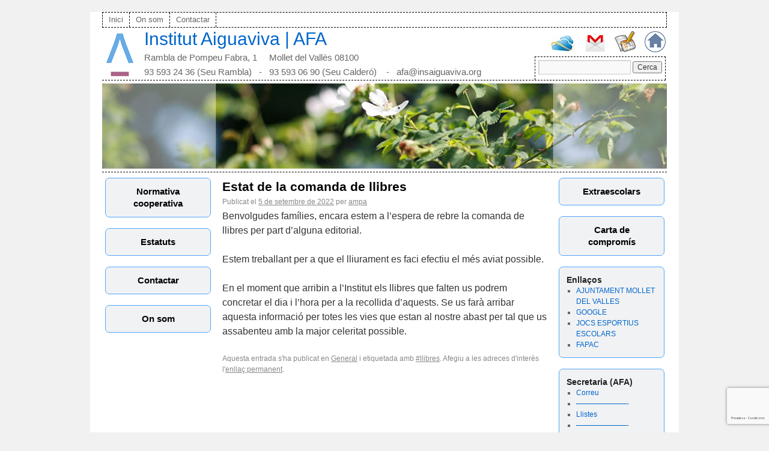

--- FILE ---
content_type: text/html; charset=UTF-8
request_url: https://www.ampa-insaiguaviva.org/estat-comanda-llibres/
body_size: 10549
content:
<!DOCTYPE html>
<html lang="ca">
<head>
<meta charset="UTF-8" />
<title>Estat de la comanda de llibres | Institut Aiguaviva | AFA</title>
<link rel="stylesheet" type="text/css" media="all" href="https://www.ampa-insaiguaviva.org/wp-content/themes/rdt_theme/style.css" />
<link rel="pingback" href="https://www.ampa-insaiguaviva.org/xmlrpc.php" />
<meta name='robots' content='max-image-preview:large' />
	<style>img:is([sizes="auto" i], [sizes^="auto," i]) { contain-intrinsic-size: 3000px 1500px }</style>
	<link rel="alternate" type="application/rss+xml" title="Institut Aiguaviva | AFA &raquo; Canal d&#039;informació" href="https://www.ampa-insaiguaviva.org/feed/" />
<link rel="alternate" type="application/rss+xml" title="Institut Aiguaviva | AFA &raquo; Canal dels comentaris" href="https://www.ampa-insaiguaviva.org/comments/feed/" />
<script type="text/javascript">
/* <![CDATA[ */
window._wpemojiSettings = {"baseUrl":"https:\/\/s.w.org\/images\/core\/emoji\/16.0.1\/72x72\/","ext":".png","svgUrl":"https:\/\/s.w.org\/images\/core\/emoji\/16.0.1\/svg\/","svgExt":".svg","source":{"concatemoji":"https:\/\/www.ampa-insaiguaviva.org\/wp-includes\/js\/wp-emoji-release.min.js?ver=6.8.3"}};
/*! This file is auto-generated */
!function(s,n){var o,i,e;function c(e){try{var t={supportTests:e,timestamp:(new Date).valueOf()};sessionStorage.setItem(o,JSON.stringify(t))}catch(e){}}function p(e,t,n){e.clearRect(0,0,e.canvas.width,e.canvas.height),e.fillText(t,0,0);var t=new Uint32Array(e.getImageData(0,0,e.canvas.width,e.canvas.height).data),a=(e.clearRect(0,0,e.canvas.width,e.canvas.height),e.fillText(n,0,0),new Uint32Array(e.getImageData(0,0,e.canvas.width,e.canvas.height).data));return t.every(function(e,t){return e===a[t]})}function u(e,t){e.clearRect(0,0,e.canvas.width,e.canvas.height),e.fillText(t,0,0);for(var n=e.getImageData(16,16,1,1),a=0;a<n.data.length;a++)if(0!==n.data[a])return!1;return!0}function f(e,t,n,a){switch(t){case"flag":return n(e,"\ud83c\udff3\ufe0f\u200d\u26a7\ufe0f","\ud83c\udff3\ufe0f\u200b\u26a7\ufe0f")?!1:!n(e,"\ud83c\udde8\ud83c\uddf6","\ud83c\udde8\u200b\ud83c\uddf6")&&!n(e,"\ud83c\udff4\udb40\udc67\udb40\udc62\udb40\udc65\udb40\udc6e\udb40\udc67\udb40\udc7f","\ud83c\udff4\u200b\udb40\udc67\u200b\udb40\udc62\u200b\udb40\udc65\u200b\udb40\udc6e\u200b\udb40\udc67\u200b\udb40\udc7f");case"emoji":return!a(e,"\ud83e\udedf")}return!1}function g(e,t,n,a){var r="undefined"!=typeof WorkerGlobalScope&&self instanceof WorkerGlobalScope?new OffscreenCanvas(300,150):s.createElement("canvas"),o=r.getContext("2d",{willReadFrequently:!0}),i=(o.textBaseline="top",o.font="600 32px Arial",{});return e.forEach(function(e){i[e]=t(o,e,n,a)}),i}function t(e){var t=s.createElement("script");t.src=e,t.defer=!0,s.head.appendChild(t)}"undefined"!=typeof Promise&&(o="wpEmojiSettingsSupports",i=["flag","emoji"],n.supports={everything:!0,everythingExceptFlag:!0},e=new Promise(function(e){s.addEventListener("DOMContentLoaded",e,{once:!0})}),new Promise(function(t){var n=function(){try{var e=JSON.parse(sessionStorage.getItem(o));if("object"==typeof e&&"number"==typeof e.timestamp&&(new Date).valueOf()<e.timestamp+604800&&"object"==typeof e.supportTests)return e.supportTests}catch(e){}return null}();if(!n){if("undefined"!=typeof Worker&&"undefined"!=typeof OffscreenCanvas&&"undefined"!=typeof URL&&URL.createObjectURL&&"undefined"!=typeof Blob)try{var e="postMessage("+g.toString()+"("+[JSON.stringify(i),f.toString(),p.toString(),u.toString()].join(",")+"));",a=new Blob([e],{type:"text/javascript"}),r=new Worker(URL.createObjectURL(a),{name:"wpTestEmojiSupports"});return void(r.onmessage=function(e){c(n=e.data),r.terminate(),t(n)})}catch(e){}c(n=g(i,f,p,u))}t(n)}).then(function(e){for(var t in e)n.supports[t]=e[t],n.supports.everything=n.supports.everything&&n.supports[t],"flag"!==t&&(n.supports.everythingExceptFlag=n.supports.everythingExceptFlag&&n.supports[t]);n.supports.everythingExceptFlag=n.supports.everythingExceptFlag&&!n.supports.flag,n.DOMReady=!1,n.readyCallback=function(){n.DOMReady=!0}}).then(function(){return e}).then(function(){var e;n.supports.everything||(n.readyCallback(),(e=n.source||{}).concatemoji?t(e.concatemoji):e.wpemoji&&e.twemoji&&(t(e.twemoji),t(e.wpemoji)))}))}((window,document),window._wpemojiSettings);
/* ]]> */
</script>
<style id='wp-emoji-styles-inline-css' type='text/css'>

	img.wp-smiley, img.emoji {
		display: inline !important;
		border: none !important;
		box-shadow: none !important;
		height: 1em !important;
		width: 1em !important;
		margin: 0 0.07em !important;
		vertical-align: -0.1em !important;
		background: none !important;
		padding: 0 !important;
	}
</style>
<link rel='stylesheet' id='wp-block-library-css' href='https://www.ampa-insaiguaviva.org/wp-includes/css/dist/block-library/style.min.css?ver=6.8.3' type='text/css' media='all' />
<style id='classic-theme-styles-inline-css' type='text/css'>
/*! This file is auto-generated */
.wp-block-button__link{color:#fff;background-color:#32373c;border-radius:9999px;box-shadow:none;text-decoration:none;padding:calc(.667em + 2px) calc(1.333em + 2px);font-size:1.125em}.wp-block-file__button{background:#32373c;color:#fff;text-decoration:none}
</style>
<style id='global-styles-inline-css' type='text/css'>
:root{--wp--preset--aspect-ratio--square: 1;--wp--preset--aspect-ratio--4-3: 4/3;--wp--preset--aspect-ratio--3-4: 3/4;--wp--preset--aspect-ratio--3-2: 3/2;--wp--preset--aspect-ratio--2-3: 2/3;--wp--preset--aspect-ratio--16-9: 16/9;--wp--preset--aspect-ratio--9-16: 9/16;--wp--preset--color--black: #000000;--wp--preset--color--cyan-bluish-gray: #abb8c3;--wp--preset--color--white: #ffffff;--wp--preset--color--pale-pink: #f78da7;--wp--preset--color--vivid-red: #cf2e2e;--wp--preset--color--luminous-vivid-orange: #ff6900;--wp--preset--color--luminous-vivid-amber: #fcb900;--wp--preset--color--light-green-cyan: #7bdcb5;--wp--preset--color--vivid-green-cyan: #00d084;--wp--preset--color--pale-cyan-blue: #8ed1fc;--wp--preset--color--vivid-cyan-blue: #0693e3;--wp--preset--color--vivid-purple: #9b51e0;--wp--preset--gradient--vivid-cyan-blue-to-vivid-purple: linear-gradient(135deg,rgba(6,147,227,1) 0%,rgb(155,81,224) 100%);--wp--preset--gradient--light-green-cyan-to-vivid-green-cyan: linear-gradient(135deg,rgb(122,220,180) 0%,rgb(0,208,130) 100%);--wp--preset--gradient--luminous-vivid-amber-to-luminous-vivid-orange: linear-gradient(135deg,rgba(252,185,0,1) 0%,rgba(255,105,0,1) 100%);--wp--preset--gradient--luminous-vivid-orange-to-vivid-red: linear-gradient(135deg,rgba(255,105,0,1) 0%,rgb(207,46,46) 100%);--wp--preset--gradient--very-light-gray-to-cyan-bluish-gray: linear-gradient(135deg,rgb(238,238,238) 0%,rgb(169,184,195) 100%);--wp--preset--gradient--cool-to-warm-spectrum: linear-gradient(135deg,rgb(74,234,220) 0%,rgb(151,120,209) 20%,rgb(207,42,186) 40%,rgb(238,44,130) 60%,rgb(251,105,98) 80%,rgb(254,248,76) 100%);--wp--preset--gradient--blush-light-purple: linear-gradient(135deg,rgb(255,206,236) 0%,rgb(152,150,240) 100%);--wp--preset--gradient--blush-bordeaux: linear-gradient(135deg,rgb(254,205,165) 0%,rgb(254,45,45) 50%,rgb(107,0,62) 100%);--wp--preset--gradient--luminous-dusk: linear-gradient(135deg,rgb(255,203,112) 0%,rgb(199,81,192) 50%,rgb(65,88,208) 100%);--wp--preset--gradient--pale-ocean: linear-gradient(135deg,rgb(255,245,203) 0%,rgb(182,227,212) 50%,rgb(51,167,181) 100%);--wp--preset--gradient--electric-grass: linear-gradient(135deg,rgb(202,248,128) 0%,rgb(113,206,126) 100%);--wp--preset--gradient--midnight: linear-gradient(135deg,rgb(2,3,129) 0%,rgb(40,116,252) 100%);--wp--preset--font-size--small: 13px;--wp--preset--font-size--medium: 20px;--wp--preset--font-size--large: 36px;--wp--preset--font-size--x-large: 42px;--wp--preset--spacing--20: 0.44rem;--wp--preset--spacing--30: 0.67rem;--wp--preset--spacing--40: 1rem;--wp--preset--spacing--50: 1.5rem;--wp--preset--spacing--60: 2.25rem;--wp--preset--spacing--70: 3.38rem;--wp--preset--spacing--80: 5.06rem;--wp--preset--shadow--natural: 6px 6px 9px rgba(0, 0, 0, 0.2);--wp--preset--shadow--deep: 12px 12px 50px rgba(0, 0, 0, 0.4);--wp--preset--shadow--sharp: 6px 6px 0px rgba(0, 0, 0, 0.2);--wp--preset--shadow--outlined: 6px 6px 0px -3px rgba(255, 255, 255, 1), 6px 6px rgba(0, 0, 0, 1);--wp--preset--shadow--crisp: 6px 6px 0px rgba(0, 0, 0, 1);}:where(.is-layout-flex){gap: 0.5em;}:where(.is-layout-grid){gap: 0.5em;}body .is-layout-flex{display: flex;}.is-layout-flex{flex-wrap: wrap;align-items: center;}.is-layout-flex > :is(*, div){margin: 0;}body .is-layout-grid{display: grid;}.is-layout-grid > :is(*, div){margin: 0;}:where(.wp-block-columns.is-layout-flex){gap: 2em;}:where(.wp-block-columns.is-layout-grid){gap: 2em;}:where(.wp-block-post-template.is-layout-flex){gap: 1.25em;}:where(.wp-block-post-template.is-layout-grid){gap: 1.25em;}.has-black-color{color: var(--wp--preset--color--black) !important;}.has-cyan-bluish-gray-color{color: var(--wp--preset--color--cyan-bluish-gray) !important;}.has-white-color{color: var(--wp--preset--color--white) !important;}.has-pale-pink-color{color: var(--wp--preset--color--pale-pink) !important;}.has-vivid-red-color{color: var(--wp--preset--color--vivid-red) !important;}.has-luminous-vivid-orange-color{color: var(--wp--preset--color--luminous-vivid-orange) !important;}.has-luminous-vivid-amber-color{color: var(--wp--preset--color--luminous-vivid-amber) !important;}.has-light-green-cyan-color{color: var(--wp--preset--color--light-green-cyan) !important;}.has-vivid-green-cyan-color{color: var(--wp--preset--color--vivid-green-cyan) !important;}.has-pale-cyan-blue-color{color: var(--wp--preset--color--pale-cyan-blue) !important;}.has-vivid-cyan-blue-color{color: var(--wp--preset--color--vivid-cyan-blue) !important;}.has-vivid-purple-color{color: var(--wp--preset--color--vivid-purple) !important;}.has-black-background-color{background-color: var(--wp--preset--color--black) !important;}.has-cyan-bluish-gray-background-color{background-color: var(--wp--preset--color--cyan-bluish-gray) !important;}.has-white-background-color{background-color: var(--wp--preset--color--white) !important;}.has-pale-pink-background-color{background-color: var(--wp--preset--color--pale-pink) !important;}.has-vivid-red-background-color{background-color: var(--wp--preset--color--vivid-red) !important;}.has-luminous-vivid-orange-background-color{background-color: var(--wp--preset--color--luminous-vivid-orange) !important;}.has-luminous-vivid-amber-background-color{background-color: var(--wp--preset--color--luminous-vivid-amber) !important;}.has-light-green-cyan-background-color{background-color: var(--wp--preset--color--light-green-cyan) !important;}.has-vivid-green-cyan-background-color{background-color: var(--wp--preset--color--vivid-green-cyan) !important;}.has-pale-cyan-blue-background-color{background-color: var(--wp--preset--color--pale-cyan-blue) !important;}.has-vivid-cyan-blue-background-color{background-color: var(--wp--preset--color--vivid-cyan-blue) !important;}.has-vivid-purple-background-color{background-color: var(--wp--preset--color--vivid-purple) !important;}.has-black-border-color{border-color: var(--wp--preset--color--black) !important;}.has-cyan-bluish-gray-border-color{border-color: var(--wp--preset--color--cyan-bluish-gray) !important;}.has-white-border-color{border-color: var(--wp--preset--color--white) !important;}.has-pale-pink-border-color{border-color: var(--wp--preset--color--pale-pink) !important;}.has-vivid-red-border-color{border-color: var(--wp--preset--color--vivid-red) !important;}.has-luminous-vivid-orange-border-color{border-color: var(--wp--preset--color--luminous-vivid-orange) !important;}.has-luminous-vivid-amber-border-color{border-color: var(--wp--preset--color--luminous-vivid-amber) !important;}.has-light-green-cyan-border-color{border-color: var(--wp--preset--color--light-green-cyan) !important;}.has-vivid-green-cyan-border-color{border-color: var(--wp--preset--color--vivid-green-cyan) !important;}.has-pale-cyan-blue-border-color{border-color: var(--wp--preset--color--pale-cyan-blue) !important;}.has-vivid-cyan-blue-border-color{border-color: var(--wp--preset--color--vivid-cyan-blue) !important;}.has-vivid-purple-border-color{border-color: var(--wp--preset--color--vivid-purple) !important;}.has-vivid-cyan-blue-to-vivid-purple-gradient-background{background: var(--wp--preset--gradient--vivid-cyan-blue-to-vivid-purple) !important;}.has-light-green-cyan-to-vivid-green-cyan-gradient-background{background: var(--wp--preset--gradient--light-green-cyan-to-vivid-green-cyan) !important;}.has-luminous-vivid-amber-to-luminous-vivid-orange-gradient-background{background: var(--wp--preset--gradient--luminous-vivid-amber-to-luminous-vivid-orange) !important;}.has-luminous-vivid-orange-to-vivid-red-gradient-background{background: var(--wp--preset--gradient--luminous-vivid-orange-to-vivid-red) !important;}.has-very-light-gray-to-cyan-bluish-gray-gradient-background{background: var(--wp--preset--gradient--very-light-gray-to-cyan-bluish-gray) !important;}.has-cool-to-warm-spectrum-gradient-background{background: var(--wp--preset--gradient--cool-to-warm-spectrum) !important;}.has-blush-light-purple-gradient-background{background: var(--wp--preset--gradient--blush-light-purple) !important;}.has-blush-bordeaux-gradient-background{background: var(--wp--preset--gradient--blush-bordeaux) !important;}.has-luminous-dusk-gradient-background{background: var(--wp--preset--gradient--luminous-dusk) !important;}.has-pale-ocean-gradient-background{background: var(--wp--preset--gradient--pale-ocean) !important;}.has-electric-grass-gradient-background{background: var(--wp--preset--gradient--electric-grass) !important;}.has-midnight-gradient-background{background: var(--wp--preset--gradient--midnight) !important;}.has-small-font-size{font-size: var(--wp--preset--font-size--small) !important;}.has-medium-font-size{font-size: var(--wp--preset--font-size--medium) !important;}.has-large-font-size{font-size: var(--wp--preset--font-size--large) !important;}.has-x-large-font-size{font-size: var(--wp--preset--font-size--x-large) !important;}
:where(.wp-block-post-template.is-layout-flex){gap: 1.25em;}:where(.wp-block-post-template.is-layout-grid){gap: 1.25em;}
:where(.wp-block-columns.is-layout-flex){gap: 2em;}:where(.wp-block-columns.is-layout-grid){gap: 2em;}
:root :where(.wp-block-pullquote){font-size: 1.5em;line-height: 1.6;}
</style>
<style id='akismet-widget-style-inline-css' type='text/css'>

			.a-stats {
				--akismet-color-mid-green: #357b49;
				--akismet-color-white: #fff;
				--akismet-color-light-grey: #f6f7f7;

				max-width: 350px;
				width: auto;
			}

			.a-stats * {
				all: unset;
				box-sizing: border-box;
			}

			.a-stats strong {
				font-weight: 600;
			}

			.a-stats a.a-stats__link,
			.a-stats a.a-stats__link:visited,
			.a-stats a.a-stats__link:active {
				background: var(--akismet-color-mid-green);
				border: none;
				box-shadow: none;
				border-radius: 8px;
				color: var(--akismet-color-white);
				cursor: pointer;
				display: block;
				font-family: -apple-system, BlinkMacSystemFont, 'Segoe UI', 'Roboto', 'Oxygen-Sans', 'Ubuntu', 'Cantarell', 'Helvetica Neue', sans-serif;
				font-weight: 500;
				padding: 12px;
				text-align: center;
				text-decoration: none;
				transition: all 0.2s ease;
			}

			/* Extra specificity to deal with TwentyTwentyOne focus style */
			.widget .a-stats a.a-stats__link:focus {
				background: var(--akismet-color-mid-green);
				color: var(--akismet-color-white);
				text-decoration: none;
			}

			.a-stats a.a-stats__link:hover {
				filter: brightness(110%);
				box-shadow: 0 4px 12px rgba(0, 0, 0, 0.06), 0 0 2px rgba(0, 0, 0, 0.16);
			}

			.a-stats .count {
				color: var(--akismet-color-white);
				display: block;
				font-size: 1.5em;
				line-height: 1.4;
				padding: 0 13px;
				white-space: nowrap;
			}
		
</style>
<link rel="https://api.w.org/" href="https://www.ampa-insaiguaviva.org/wp-json/" /><link rel="alternate" title="JSON" type="application/json" href="https://www.ampa-insaiguaviva.org/wp-json/wp/v2/posts/530" /><link rel="EditURI" type="application/rsd+xml" title="RSD" href="https://www.ampa-insaiguaviva.org/xmlrpc.php?rsd" />
<meta name="generator" content="WordPress 6.8.3" />
<link rel="canonical" href="https://www.ampa-insaiguaviva.org/estat-comanda-llibres/" />
<link rel='shortlink' href='https://www.ampa-insaiguaviva.org/?p=530' />
<link rel="alternate" title="oEmbed (JSON)" type="application/json+oembed" href="https://www.ampa-insaiguaviva.org/wp-json/oembed/1.0/embed?url=https%3A%2F%2Fwww.ampa-insaiguaviva.org%2Festat-comanda-llibres%2F" />
<link rel="alternate" title="oEmbed (XML)" type="text/xml+oembed" href="https://www.ampa-insaiguaviva.org/wp-json/oembed/1.0/embed?url=https%3A%2F%2Fwww.ampa-insaiguaviva.org%2Festat-comanda-llibres%2F&#038;format=xml" />

</head>

<body class="wp-singular post-template-default single single-post postid-530 single-format-standard wp-theme-rdt_theme">
<div id="wrapper" class="hfeed">
	<div id="header">
		<div id="masthead">
			<div id="access" role="navigation">
			  				<div class="skip-link screen-reader-text"><a href="#content" title="Vés al contingut">Vés al contingut</a>
				</div>
								<div class="menu-header"><ul id="menu-top" class="menu"><li id="menu-item-296" class="menu-item menu-item-type-custom menu-item-object-custom menu-item-home menu-item-296"><a href="https://www.ampa-insaiguaviva.org/">Inici</a></li>
<li id="menu-item-62" class="menu-item menu-item-type-post_type menu-item-object-page menu-item-62"><a href="https://www.ampa-insaiguaviva.org/on-som/">On som</a></li>
<li id="menu-item-63" class="menu-item menu-item-type-post_type menu-item-object-page menu-item-63"><a href="https://www.ampa-insaiguaviva.org/contactar/">Contactar</a></li>
</ul></div>			</div><!-- #access -->
			
			<div class="cabecera">

			<div class="logo">
			<a href="http://www.insaiguaviva.org" target="_self" title="Institut Aiguaviva"> <img src="https://www.ampa-insaiguaviva.org/wp-content/themes/rdt_theme/images/aiguaviva/logo-aiguaviva.png" /> </a>
			</div>
		
			<div class="marca">
			<div style="font-size:30px;"><a style="text-decoration:none;" href="https://www.ampa-insaiguaviva.org/" title="Institut Aiguaviva | AFA" rel="home">Institut Aiguaviva | AFA</a></div>
			<div style="font-size:15px; margin-top:13px;">Rambla de Pompeu Fabra, 1     Mollet del Vallès 08100</div>
			<div style="font-size:15px; margin-top:6px;">93 593 24 36 (Seu Rambla)&nbsp;&nbsp;&nbsp;-&nbsp;&nbsp; 93 593 06 90 (Seu Calder&oacute;) &nbsp;&nbsp;&nbsp;-&nbsp;&nbsp; afa@insaiguaviva.org</div>
			</div>
	
			<div class="gohome">
			<a href="http://www.insaiguaviva.org" target="_self" title="Institut Aiguaviva"> <img src="https://www.ampa-insaiguaviva.org/wp-content/themes/rdt_theme/images/aiguaviva/logo-home.png" /> </a>
			</div>			
			
			<div class="godocs">
			<a href="https://drive.google.com" target="_blank" title="Documents"> <img src="https://www.ampa-insaiguaviva.org/wp-content/themes/rdt_theme/images/aiguaviva/logo-docs.gif" /> </a>
			</div>			
			
			<div class="gomail">
			<a href="http://www.gmail.com" target="_blank" title="Correu"> <img src="https://www.ampa-insaiguaviva.org/wp-content/themes/rdt_theme/images/aiguaviva/logo-mail.png" /> </a>
			</div>			
		
			<div class="goskydrive">
			<a href="http://www.hotmail.com/" target="_blank" title="Hotmail"> <img src="https://www.ampa-insaiguaviva.org/wp-content/themes/rdt_theme/images/aiguaviva/logo-onedrive.jpg" /> </a>
			</div>	
			
			<div class="cercador">
			<form role="search" method="get" id="searchform" class="searchform" action="https://www.ampa-insaiguaviva.org/">
				<div>
					<label class="screen-reader-text" for="s">Cerca:</label>
					<input type="text" value="" name="s" id="s" />
					<input type="submit" id="searchsubmit" value="Cerca" />
				</div>
			</form>			</div>
		
			</div>			

			<div id="branding" role="banner">
										<img style="padding:5px 0 5px 0;" src="https://www.ampa-insaiguaviva.org/wp-content/uploads/2017/10/cap.png" width="940" height="142" alt="" />
								</div><!-- #branding -->
		</div><!-- #masthead -->
	</div><!-- #header -->

	<div id="main">


		<div id="primary" class="widget-area" role="complementary">
			<ul class="xoxo">

<li id="custom_html-2" class="widget_text widget-container widget_custom_html"><div class="textwidget custom-html-widget"><div style="
margin:auto;
width:150px;
font: 17px Arial;
font-weight:bold;
text-align: center;">
<a class="ldelsw" style="font-size:0.9em" target="_self" href="https://www.ampa-insaiguaviva.org/web/normativa-coperativa/">
Normativa<br/>
cooperativa
</a>
</div></div></li><li id="custom_html-4" class="widget_text widget-container widget_custom_html"><div class="textwidget custom-html-widget"><div style="
margin:auto;
width:150px;
font: 17px Arial;
font-weight:bold;
text-align: center;">
<a class="ldelsw" style="font-size:0.9em" target="_self" href="https://www.ampa-insaiguaviva.org/estatuts">
Estatuts
</a>
</div></div></li><li id="custom_html-5" class="widget_text widget-container widget_custom_html"><div class="textwidget custom-html-widget"><div style="
margin:auto;
width:150px;
font: 17px Arial;
font-weight:bold;
text-align: center;">
<a class="ldelsw" style="font-size:0.9em" target="_self" href="https://www.ampa-insaiguaviva.org/contactar">
Contactar
</a>
</div></div></li><li id="custom_html-6" class="widget_text widget-container widget_custom_html"><div class="textwidget custom-html-widget"><div style="
margin:auto;
width:150px;
font: 17px Arial;
font-weight:bold;
text-align: center;">
<a class="ldelsw" style="font-size:0.9em" target="_self" href="https://www.ampa-insaiguaviva.org/on-som/">
On som
</a>
</div></div></li>			</ul>
		</div><!-- #primary .widget-area -->


		<div id="secondary" class="widget-area" role="complementary">
			<ul class="xoxo">
				<li id="custom_html-7" class="widget_text widget-container widget_custom_html"><div class="textwidget custom-html-widget"><div style="
margin:auto;
width:150px;
font: 17px Arial;
font-weight:bold;
text-align: center;">
<a class="ldelsw" style="font-size:0.9em" target="_self" href="https://www.ampa-insaiguaviva.org/extraescolars">
Extraescolars
</a>
</div></div></li><li id="custom_html-8" class="widget_text widget-container widget_custom_html"><div class="textwidget custom-html-widget"><div style="
margin:auto;
width:150px;
font: 17px Arial;
font-weight:bold;
text-align: center;">
<!--
<a class="ldelsw" target="_blank" href="https://1drv.ms/w/s!AhY13BvU5zT4u3fAdYSvy-Nk0oQZ">
-->
<a class="ldelsw" style="font-size:0.9em" target="_blank" href="https://www.ampa-insaiguaviva.org/wp-content/uploads/2021/09/Compromis-pagament-21-22.pdf">
Carta de <br/>
comprom&iacute;s
</a>
</div></div></li><li id="nav_menu-2" class="widget-container widget_nav_menu"><h3 class="widget-title">Enllaços</h3><div class="menu-enllacos-container"><ul id="menu-enllacos" class="menu"><li id="menu-item-19" class="menu-item menu-item-type-custom menu-item-object-custom menu-item-19"><a target="_blank" href="http://www.molletvalles.net/">AJUNTAMENT MOLLET DEL VALLES</a></li>
<li id="menu-item-22" class="menu-item menu-item-type-custom menu-item-object-custom menu-item-22"><a target="_blank" href="http://www.google.com">GOOGLE</a></li>
<li id="menu-item-23" class="menu-item menu-item-type-custom menu-item-object-custom menu-item-23"><a target="_blank" href="http://www.molletvalles.cat/DetallContinguts/_wEovPETJ6tcqz-wi9DYNGTuCcnmAUeVNnLHqmsV7Jzo">JOCS ESPORTIUS ESCOLARS</a></li>
<li id="menu-item-21" class="menu-item menu-item-type-custom menu-item-object-custom menu-item-21"><a target="_blank" href="http://www.google.com">FAPAC</a></li>
</ul></div></li><li id="nav_menu-3" class="widget-container widget_nav_menu"><h3 class="widget-title">Secretaria (AFA)</h3><div class="menu-secretaria-afa-container"><ul id="menu-secretaria-afa" class="menu"><li id="menu-item-24" class="menu-item menu-item-type-custom menu-item-object-custom menu-item-24"><a target="_blank" href="http://www.gmail.com/">Correu</a></li>
<li id="menu-item-25" class="menu-item menu-item-type-custom menu-item-object-custom menu-item-25"><a href="#">———————-</a></li>
<li id="menu-item-26" class="menu-item menu-item-type-custom menu-item-object-custom menu-item-26"><a target="_blank" href="https://drive.google.com/open?id=1QnmLZozThzOKcr5_yKSQSqVqi6uP_jw2n-_78JYoutQ&#038;authuser=0">Llistes</a></li>
<li id="menu-item-27" class="menu-item menu-item-type-custom menu-item-object-custom menu-item-27"><a href="#">———————-</a></li>
<li id="menu-item-28" class="menu-item menu-item-type-custom menu-item-object-custom menu-item-28"><a target="_blank" href="https://drive.google.com/drive/folders/0B_gwbXfvm6CCNkE0c1kxQnhqaUU?usp=sharing">Actes | Assemblees</a></li>
<li id="menu-item-29" class="menu-item menu-item-type-custom menu-item-object-custom menu-item-29"><a target="_blank" href="https://drive.google.com/drive/folders/0B_gwbXfvm6CCWW9jSW5EUVBwTTA?usp=sharing">Actes | Reunions</a></li>
<li id="menu-item-32" class="menu-item menu-item-type-custom menu-item-object-custom menu-item-32"><a href="#">———————-</a></li>
<li id="menu-item-33" class="menu-item menu-item-type-custom menu-item-object-custom menu-item-33"><a target="_blank" href="https://www.ampa-insaiguaviva.org/wp-admin">Log In (AFA)</a></li>
</ul></div></li>			</ul>
		</div><!-- #secondary .widget-area -->


		<div id="container">
			<div id="content" role="main">

			
				<div id="post-530" class="post-530 post type-post status-publish format-standard hentry category-general tag-llibres">
					<h1 class="entry-title">Estat de la comanda de llibres</h1>

					<div class="entry-meta">
						<span class="meta-prep meta-prep-author">Publicat el</span> <a href="https://www.ampa-insaiguaviva.org/estat-comanda-llibres/" title="23:08" rel="bookmark"><span class="entry-date">5 de setembre de 2022</span></a> <span class="meta-sep">per</span> <span class="author vcard"><a class="url fn n" href="https://www.ampa-insaiguaviva.org/author/ampa/" title="Mostra totes les entrades de ampa">ampa</a></span>					</div><!-- .entry-meta -->

					<div class="entry-content">
						
<p>Benvolgudes famílies, encara estem a l&#8217;espera de rebre la comanda de llibres per part d&#8217;alguna editorial. </p>



<p>Estem treballant per a que el lliurament es faci efectiu el més aviat possible. </p>



<p>En el moment que arribin a l&#8217;Institut els llibres que falten us podrem concretar el dia i l&#8217;hora per a la recollida d&#8217;aquests. Se us farà arribar aquesta informació per totes les vies que estan al nostre abast per tal que us assabenteu amb la major celeritat possible.</p>



<p></p>



<p></p>
											</div><!-- .entry-content -->


					<div class="entry-utility">
						Aquesta entrada s'ha publicat en <a href="https://www.ampa-insaiguaviva.org/category/general/" rel="category tag">General</a> i etiquetada amb <a href="https://www.ampa-insaiguaviva.org/tag/llibres/" rel="tag">#llibres</a>. Afegiu a les adreces d'interès l'<a href="https://www.ampa-insaiguaviva.org/estat-comanda-llibres/" title="Enllaç permanent a: Estat de la comanda de llibres" rel="bookmark">enllaç permanent</a>.											</div><!-- .entry-utility -->

					</div><!-- #post-## -->
<!--
				<div id="nav-below" class="navigation">
					<div class="nav-previous"><a href="https://www.ampa-insaiguaviva.org/recollida-de-llibres/" rel="prev"><span class="meta-nav">&larr;</span> Recollida de llibres</a></div>
					<div class="nav-next"><a href="https://www.ampa-insaiguaviva.org/lliurament-de-llibres/" rel="next">Lliurament de llibres <span class="meta-nav">&rarr;</span></a></div>
				</div><!-- #nav-below -->

				
			<div id="comments">


	<p class="nocomments">Els comentaris estan tancats.</p>



</div><!-- #comments -->


			</div><!-- #content -->
		</div><!-- #container -->

	</div><!-- #main -->

	<div id="footer" role="contentinfo">
		<div id="colophon">



			<div id="site-info">
				<a href="https://www.ampa-insaiguaviva.org/" title="Institut Aiguaviva | AFA" rel="home">
					Institut Aiguaviva | AFA				</a>
			</div><!-- #site-info -->

			<div id="site-generator">
								<a href="http://www..org" target="_blank"></a>
<!--				
				<a href="http://wordpress.org/" title="Plataforma de publicació personal i semàntica." rel="generator">Gràcies al WordPress.</a>
-->
				</div><!-- #site-generator -->

		</div><!-- #colophon -->
	</div><!-- #footer -->

</div><!-- #wrapper -->

<script type="speculationrules">
{"prefetch":[{"source":"document","where":{"and":[{"href_matches":"\/*"},{"not":{"href_matches":["\/wp-*.php","\/wp-admin\/*","\/wp-content\/uploads\/*","\/wp-content\/*","\/wp-content\/plugins\/*","\/wp-content\/themes\/rdt_theme\/*","\/*\\?(.+)"]}},{"not":{"selector_matches":"a[rel~=\"nofollow\"]"}},{"not":{"selector_matches":".no-prefetch, .no-prefetch a"}}]},"eagerness":"conservative"}]}
</script>
<script type="text/javascript" src="https://www.ampa-insaiguaviva.org/wp-includes/js/comment-reply.min.js?ver=6.8.3" id="comment-reply-js" async="async" data-wp-strategy="async"></script>
			<script  id="c4wp-recaptcha-js" src="https://www.google.com/recaptcha/api.js?render=6LfSwRkqAAAAAFuKmbsxUqe7FYi4tlFr3tdDqReM&#038;hl=ca"></script>
			<script id="c4wp-inline-js" type="text/javascript">
				
				( function( grecaptcha ) {

					let c4wp_onloadCallback = function() {
						for ( var i = 0; i < document.forms.length; i++ ) {
							let form = document.forms[i];
							let captcha_div = form.querySelector( '.c4wp_captcha_field_div:not(.rendered)' );
							let jetpack_sso = form.querySelector( '#jetpack-sso-wrap' );

							if ( null === captcha_div || form.id == 'create-group-form' ) {								
								continue;
							}
							if ( !( captcha_div.offsetWidth || captcha_div.offsetHeight || captcha_div.getClientRects().length ) ) {					    	
								if ( jetpack_sso == null && ! form.classList.contains( 'woocommerce-form-login' ) ) {
									continue;
								}
							}

							let alreadyCloned = form.querySelector( '.c4wp-submit' );
							if ( null != alreadyCloned ) {
								continue;
							}

							let foundSubmitBtn = form.querySelector( '#signup-form [type=submit], [type=submit]:not(.nf-element):not(#group-creation-create):not([name="signup_submit"]):not([name="ac_form_submit"]):not(.verify-captcha)' );
							let cloned = false;
							let clone  = false;

							// Submit button found, clone it.
							if ( foundSubmitBtn ) {
								clone = foundSubmitBtn.cloneNode(true);
								clone.classList.add( 'c4wp-submit' );
								clone.removeAttribute( 'onclick' );
								clone.removeAttribute( 'onkeypress' );
								if ( foundSubmitBtn.parentElement.form === null ) {
									foundSubmitBtn.parentElement.prepend(clone);
								} else {
									foundSubmitBtn.parentElement.insertBefore( clone, foundSubmitBtn );
								}
								foundSubmitBtn.style.display = "none";
								cloned = true;
							}
							
							// Clone created, listen to its click.
							if ( cloned ) {
								clone.addEventListener( 'click', function ( event ) {
									logSubmit( event, 'cloned', form, foundSubmitBtn );
								});
							// No clone, execture and watch for form submission.
							} else {
								grecaptcha.execute(
									'6LfSwRkqAAAAAFuKmbsxUqe7FYi4tlFr3tdDqReM',
								).then( function( data ) {
									var responseElem = form.querySelector( '.c4wp_response' );
									responseElem.setAttribute( 'value', data );	
								});

								// Anything else.
								form.addEventListener( 'submit', function ( event ) {
									logSubmit( event, 'other', form );
								});	
							}

							function logSubmit( event, form_type = '', form, foundSubmitBtn ) {

								// Standard v3 check.
								if ( ! form.classList.contains( 'c4wp_v2_fallback_active' ) && ! form.classList.contains( 'c4wp_verified' ) ) {
									event.preventDefault();
									try {
										grecaptcha.execute(
											'6LfSwRkqAAAAAFuKmbsxUqe7FYi4tlFr3tdDqReM',
										).then( function( data ) {	
											var responseElem = form.querySelector( '.c4wp_response' );
											if ( responseElem == null ) {
												var responseElem = document.querySelector( '.c4wp_response' );
											}
											
											responseElem.setAttribute( 'value', data );	

											

			var parentElem = captcha_div.parentElement;

			if ( ! form.classList.contains( 'c4wp_verify_underway' ) && captcha_div.parentElement.getAttribute( 'data-c4wp-use-ajax' ) == 'true' ) {
				form.classList.add('c4wp_verify_underway' );
				const flagMarkup =  '<input id="c4wp_ajax_flag" type="hidden" name="c4wp_ajax_flag" value="c4wp_ajax_flag">';
				var flagMarkupDiv = document.createElement('div');
				flagMarkupDiv.innerHTML = flagMarkup.trim();

				form.appendChild( flagMarkupDiv );
	
				var nonce = captcha_div.parentElement.getAttribute( 'data-nonce' );

				var post_data = {
					'action'   : 'c4wp_ajax_verify',
					'nonce'    : nonce,
					'response' : data
				};

				var formData = new FormData();

				formData.append( 'action', 'c4wp_ajax_verify' );
				formData.append( 'nonce', nonce );
				formData.append( 'response', data );
				
				fetch( 'https://www.ampa-insaiguaviva.org/wp-admin/admin-ajax.php', {
					method: 'POST',
					body: formData,
				} ) // wrapped
					.then( 
						res => res.json()
					)
					.then( data => {

						if ( data['success'] ) {
							form.classList.add( 'c4wp_verified' );
							// Submit as usual.
							if ( foundSubmitBtn ) {
								foundSubmitBtn.click();
							} else {								
								if ( typeof form.submit === 'function' ) {
									form.submit();
								} else {
									HTMLFormElement.prototype.submit.call(form);
								}
							}

						} else {
							
					captcha_div.innerHTML = '';
					form.classList.add( 'c4wp_v2_fallback_active' );
					flagMarkupDiv.firstChild.setAttribute( 'name', 'c4wp_v2_fallback' );

					var c4wp_captcha = grecaptcha.render( captcha_div,{
						'sitekey' : '6LfSwRkqAAAAAFuKmbsxUqe7FYi4tlFr3tdDqReM',		
						'size'  : 'normal',
						'theme' : 'light',				
						'expired-callback' : function(){
							grecaptcha.reset( c4wp_captcha );
						}
					}); 
										
							// Prevent further submission
							event.preventDefault();
							return false;
						}
					} )
					.catch( err => console.error( err ) );

				// Prevent further submission
				event.preventDefault();
				return false;
			}
			
											// Submit as usual.
											if ( foundSubmitBtn ) {
												foundSubmitBtn.click();
											} else {
												
												if ( typeof form.submit === 'function' ) {
													form.submit();
												} else {
													HTMLFormElement.prototype.submit.call(form);
												}
											}

											return true;
										});
									} catch (e) {
										// Slience.
									}
								// V2 fallback.
								} else {
									if ( form.classList.contains( 'wpforms-form' ) || form.classList.contains( 'frm-fluent-form' )) {
										return true;
									}
									
									// Submit as usual.
									if ( typeof form.submit === 'function' ) {
										form.submit();
									} else {
										HTMLFormElement.prototype.submit.call(form);
									}

									return true;
								}
							};
						}
					};

					grecaptcha.ready( c4wp_onloadCallback );

					if ( typeof jQuery !== 'undefined' ) {
						jQuery( 'body' ).on( 'click', '.acomment-reply.bp-primary-action', function ( e ) {
							c4wp_onloadCallback();
						});	
					}

					//token is valid for 2 minutes, So get new token every after 1 minutes 50 seconds
					setInterval(c4wp_onloadCallback, 110000);

					
				} )( grecaptcha );
			</script>
						<style type="text/css">
				.login #login, .login #lostpasswordform {
					min-width: 350px !important;
				}
			</style>
			</body>
</html>


--- FILE ---
content_type: text/html; charset=utf-8
request_url: https://www.google.com/recaptcha/api2/anchor?ar=1&k=6LfSwRkqAAAAAFuKmbsxUqe7FYi4tlFr3tdDqReM&co=aHR0cHM6Ly93d3cuYW1wYS1pbnNhaWd1YXZpdmEub3JnOjQ0Mw..&hl=ca&v=PoyoqOPhxBO7pBk68S4YbpHZ&size=invisible&anchor-ms=20000&execute-ms=30000&cb=m8mlduvob88b
body_size: 48786
content:
<!DOCTYPE HTML><html dir="ltr" lang="ca"><head><meta http-equiv="Content-Type" content="text/html; charset=UTF-8">
<meta http-equiv="X-UA-Compatible" content="IE=edge">
<title>reCAPTCHA</title>
<style type="text/css">
/* cyrillic-ext */
@font-face {
  font-family: 'Roboto';
  font-style: normal;
  font-weight: 400;
  font-stretch: 100%;
  src: url(//fonts.gstatic.com/s/roboto/v48/KFO7CnqEu92Fr1ME7kSn66aGLdTylUAMa3GUBHMdazTgWw.woff2) format('woff2');
  unicode-range: U+0460-052F, U+1C80-1C8A, U+20B4, U+2DE0-2DFF, U+A640-A69F, U+FE2E-FE2F;
}
/* cyrillic */
@font-face {
  font-family: 'Roboto';
  font-style: normal;
  font-weight: 400;
  font-stretch: 100%;
  src: url(//fonts.gstatic.com/s/roboto/v48/KFO7CnqEu92Fr1ME7kSn66aGLdTylUAMa3iUBHMdazTgWw.woff2) format('woff2');
  unicode-range: U+0301, U+0400-045F, U+0490-0491, U+04B0-04B1, U+2116;
}
/* greek-ext */
@font-face {
  font-family: 'Roboto';
  font-style: normal;
  font-weight: 400;
  font-stretch: 100%;
  src: url(//fonts.gstatic.com/s/roboto/v48/KFO7CnqEu92Fr1ME7kSn66aGLdTylUAMa3CUBHMdazTgWw.woff2) format('woff2');
  unicode-range: U+1F00-1FFF;
}
/* greek */
@font-face {
  font-family: 'Roboto';
  font-style: normal;
  font-weight: 400;
  font-stretch: 100%;
  src: url(//fonts.gstatic.com/s/roboto/v48/KFO7CnqEu92Fr1ME7kSn66aGLdTylUAMa3-UBHMdazTgWw.woff2) format('woff2');
  unicode-range: U+0370-0377, U+037A-037F, U+0384-038A, U+038C, U+038E-03A1, U+03A3-03FF;
}
/* math */
@font-face {
  font-family: 'Roboto';
  font-style: normal;
  font-weight: 400;
  font-stretch: 100%;
  src: url(//fonts.gstatic.com/s/roboto/v48/KFO7CnqEu92Fr1ME7kSn66aGLdTylUAMawCUBHMdazTgWw.woff2) format('woff2');
  unicode-range: U+0302-0303, U+0305, U+0307-0308, U+0310, U+0312, U+0315, U+031A, U+0326-0327, U+032C, U+032F-0330, U+0332-0333, U+0338, U+033A, U+0346, U+034D, U+0391-03A1, U+03A3-03A9, U+03B1-03C9, U+03D1, U+03D5-03D6, U+03F0-03F1, U+03F4-03F5, U+2016-2017, U+2034-2038, U+203C, U+2040, U+2043, U+2047, U+2050, U+2057, U+205F, U+2070-2071, U+2074-208E, U+2090-209C, U+20D0-20DC, U+20E1, U+20E5-20EF, U+2100-2112, U+2114-2115, U+2117-2121, U+2123-214F, U+2190, U+2192, U+2194-21AE, U+21B0-21E5, U+21F1-21F2, U+21F4-2211, U+2213-2214, U+2216-22FF, U+2308-230B, U+2310, U+2319, U+231C-2321, U+2336-237A, U+237C, U+2395, U+239B-23B7, U+23D0, U+23DC-23E1, U+2474-2475, U+25AF, U+25B3, U+25B7, U+25BD, U+25C1, U+25CA, U+25CC, U+25FB, U+266D-266F, U+27C0-27FF, U+2900-2AFF, U+2B0E-2B11, U+2B30-2B4C, U+2BFE, U+3030, U+FF5B, U+FF5D, U+1D400-1D7FF, U+1EE00-1EEFF;
}
/* symbols */
@font-face {
  font-family: 'Roboto';
  font-style: normal;
  font-weight: 400;
  font-stretch: 100%;
  src: url(//fonts.gstatic.com/s/roboto/v48/KFO7CnqEu92Fr1ME7kSn66aGLdTylUAMaxKUBHMdazTgWw.woff2) format('woff2');
  unicode-range: U+0001-000C, U+000E-001F, U+007F-009F, U+20DD-20E0, U+20E2-20E4, U+2150-218F, U+2190, U+2192, U+2194-2199, U+21AF, U+21E6-21F0, U+21F3, U+2218-2219, U+2299, U+22C4-22C6, U+2300-243F, U+2440-244A, U+2460-24FF, U+25A0-27BF, U+2800-28FF, U+2921-2922, U+2981, U+29BF, U+29EB, U+2B00-2BFF, U+4DC0-4DFF, U+FFF9-FFFB, U+10140-1018E, U+10190-1019C, U+101A0, U+101D0-101FD, U+102E0-102FB, U+10E60-10E7E, U+1D2C0-1D2D3, U+1D2E0-1D37F, U+1F000-1F0FF, U+1F100-1F1AD, U+1F1E6-1F1FF, U+1F30D-1F30F, U+1F315, U+1F31C, U+1F31E, U+1F320-1F32C, U+1F336, U+1F378, U+1F37D, U+1F382, U+1F393-1F39F, U+1F3A7-1F3A8, U+1F3AC-1F3AF, U+1F3C2, U+1F3C4-1F3C6, U+1F3CA-1F3CE, U+1F3D4-1F3E0, U+1F3ED, U+1F3F1-1F3F3, U+1F3F5-1F3F7, U+1F408, U+1F415, U+1F41F, U+1F426, U+1F43F, U+1F441-1F442, U+1F444, U+1F446-1F449, U+1F44C-1F44E, U+1F453, U+1F46A, U+1F47D, U+1F4A3, U+1F4B0, U+1F4B3, U+1F4B9, U+1F4BB, U+1F4BF, U+1F4C8-1F4CB, U+1F4D6, U+1F4DA, U+1F4DF, U+1F4E3-1F4E6, U+1F4EA-1F4ED, U+1F4F7, U+1F4F9-1F4FB, U+1F4FD-1F4FE, U+1F503, U+1F507-1F50B, U+1F50D, U+1F512-1F513, U+1F53E-1F54A, U+1F54F-1F5FA, U+1F610, U+1F650-1F67F, U+1F687, U+1F68D, U+1F691, U+1F694, U+1F698, U+1F6AD, U+1F6B2, U+1F6B9-1F6BA, U+1F6BC, U+1F6C6-1F6CF, U+1F6D3-1F6D7, U+1F6E0-1F6EA, U+1F6F0-1F6F3, U+1F6F7-1F6FC, U+1F700-1F7FF, U+1F800-1F80B, U+1F810-1F847, U+1F850-1F859, U+1F860-1F887, U+1F890-1F8AD, U+1F8B0-1F8BB, U+1F8C0-1F8C1, U+1F900-1F90B, U+1F93B, U+1F946, U+1F984, U+1F996, U+1F9E9, U+1FA00-1FA6F, U+1FA70-1FA7C, U+1FA80-1FA89, U+1FA8F-1FAC6, U+1FACE-1FADC, U+1FADF-1FAE9, U+1FAF0-1FAF8, U+1FB00-1FBFF;
}
/* vietnamese */
@font-face {
  font-family: 'Roboto';
  font-style: normal;
  font-weight: 400;
  font-stretch: 100%;
  src: url(//fonts.gstatic.com/s/roboto/v48/KFO7CnqEu92Fr1ME7kSn66aGLdTylUAMa3OUBHMdazTgWw.woff2) format('woff2');
  unicode-range: U+0102-0103, U+0110-0111, U+0128-0129, U+0168-0169, U+01A0-01A1, U+01AF-01B0, U+0300-0301, U+0303-0304, U+0308-0309, U+0323, U+0329, U+1EA0-1EF9, U+20AB;
}
/* latin-ext */
@font-face {
  font-family: 'Roboto';
  font-style: normal;
  font-weight: 400;
  font-stretch: 100%;
  src: url(//fonts.gstatic.com/s/roboto/v48/KFO7CnqEu92Fr1ME7kSn66aGLdTylUAMa3KUBHMdazTgWw.woff2) format('woff2');
  unicode-range: U+0100-02BA, U+02BD-02C5, U+02C7-02CC, U+02CE-02D7, U+02DD-02FF, U+0304, U+0308, U+0329, U+1D00-1DBF, U+1E00-1E9F, U+1EF2-1EFF, U+2020, U+20A0-20AB, U+20AD-20C0, U+2113, U+2C60-2C7F, U+A720-A7FF;
}
/* latin */
@font-face {
  font-family: 'Roboto';
  font-style: normal;
  font-weight: 400;
  font-stretch: 100%;
  src: url(//fonts.gstatic.com/s/roboto/v48/KFO7CnqEu92Fr1ME7kSn66aGLdTylUAMa3yUBHMdazQ.woff2) format('woff2');
  unicode-range: U+0000-00FF, U+0131, U+0152-0153, U+02BB-02BC, U+02C6, U+02DA, U+02DC, U+0304, U+0308, U+0329, U+2000-206F, U+20AC, U+2122, U+2191, U+2193, U+2212, U+2215, U+FEFF, U+FFFD;
}
/* cyrillic-ext */
@font-face {
  font-family: 'Roboto';
  font-style: normal;
  font-weight: 500;
  font-stretch: 100%;
  src: url(//fonts.gstatic.com/s/roboto/v48/KFO7CnqEu92Fr1ME7kSn66aGLdTylUAMa3GUBHMdazTgWw.woff2) format('woff2');
  unicode-range: U+0460-052F, U+1C80-1C8A, U+20B4, U+2DE0-2DFF, U+A640-A69F, U+FE2E-FE2F;
}
/* cyrillic */
@font-face {
  font-family: 'Roboto';
  font-style: normal;
  font-weight: 500;
  font-stretch: 100%;
  src: url(//fonts.gstatic.com/s/roboto/v48/KFO7CnqEu92Fr1ME7kSn66aGLdTylUAMa3iUBHMdazTgWw.woff2) format('woff2');
  unicode-range: U+0301, U+0400-045F, U+0490-0491, U+04B0-04B1, U+2116;
}
/* greek-ext */
@font-face {
  font-family: 'Roboto';
  font-style: normal;
  font-weight: 500;
  font-stretch: 100%;
  src: url(//fonts.gstatic.com/s/roboto/v48/KFO7CnqEu92Fr1ME7kSn66aGLdTylUAMa3CUBHMdazTgWw.woff2) format('woff2');
  unicode-range: U+1F00-1FFF;
}
/* greek */
@font-face {
  font-family: 'Roboto';
  font-style: normal;
  font-weight: 500;
  font-stretch: 100%;
  src: url(//fonts.gstatic.com/s/roboto/v48/KFO7CnqEu92Fr1ME7kSn66aGLdTylUAMa3-UBHMdazTgWw.woff2) format('woff2');
  unicode-range: U+0370-0377, U+037A-037F, U+0384-038A, U+038C, U+038E-03A1, U+03A3-03FF;
}
/* math */
@font-face {
  font-family: 'Roboto';
  font-style: normal;
  font-weight: 500;
  font-stretch: 100%;
  src: url(//fonts.gstatic.com/s/roboto/v48/KFO7CnqEu92Fr1ME7kSn66aGLdTylUAMawCUBHMdazTgWw.woff2) format('woff2');
  unicode-range: U+0302-0303, U+0305, U+0307-0308, U+0310, U+0312, U+0315, U+031A, U+0326-0327, U+032C, U+032F-0330, U+0332-0333, U+0338, U+033A, U+0346, U+034D, U+0391-03A1, U+03A3-03A9, U+03B1-03C9, U+03D1, U+03D5-03D6, U+03F0-03F1, U+03F4-03F5, U+2016-2017, U+2034-2038, U+203C, U+2040, U+2043, U+2047, U+2050, U+2057, U+205F, U+2070-2071, U+2074-208E, U+2090-209C, U+20D0-20DC, U+20E1, U+20E5-20EF, U+2100-2112, U+2114-2115, U+2117-2121, U+2123-214F, U+2190, U+2192, U+2194-21AE, U+21B0-21E5, U+21F1-21F2, U+21F4-2211, U+2213-2214, U+2216-22FF, U+2308-230B, U+2310, U+2319, U+231C-2321, U+2336-237A, U+237C, U+2395, U+239B-23B7, U+23D0, U+23DC-23E1, U+2474-2475, U+25AF, U+25B3, U+25B7, U+25BD, U+25C1, U+25CA, U+25CC, U+25FB, U+266D-266F, U+27C0-27FF, U+2900-2AFF, U+2B0E-2B11, U+2B30-2B4C, U+2BFE, U+3030, U+FF5B, U+FF5D, U+1D400-1D7FF, U+1EE00-1EEFF;
}
/* symbols */
@font-face {
  font-family: 'Roboto';
  font-style: normal;
  font-weight: 500;
  font-stretch: 100%;
  src: url(//fonts.gstatic.com/s/roboto/v48/KFO7CnqEu92Fr1ME7kSn66aGLdTylUAMaxKUBHMdazTgWw.woff2) format('woff2');
  unicode-range: U+0001-000C, U+000E-001F, U+007F-009F, U+20DD-20E0, U+20E2-20E4, U+2150-218F, U+2190, U+2192, U+2194-2199, U+21AF, U+21E6-21F0, U+21F3, U+2218-2219, U+2299, U+22C4-22C6, U+2300-243F, U+2440-244A, U+2460-24FF, U+25A0-27BF, U+2800-28FF, U+2921-2922, U+2981, U+29BF, U+29EB, U+2B00-2BFF, U+4DC0-4DFF, U+FFF9-FFFB, U+10140-1018E, U+10190-1019C, U+101A0, U+101D0-101FD, U+102E0-102FB, U+10E60-10E7E, U+1D2C0-1D2D3, U+1D2E0-1D37F, U+1F000-1F0FF, U+1F100-1F1AD, U+1F1E6-1F1FF, U+1F30D-1F30F, U+1F315, U+1F31C, U+1F31E, U+1F320-1F32C, U+1F336, U+1F378, U+1F37D, U+1F382, U+1F393-1F39F, U+1F3A7-1F3A8, U+1F3AC-1F3AF, U+1F3C2, U+1F3C4-1F3C6, U+1F3CA-1F3CE, U+1F3D4-1F3E0, U+1F3ED, U+1F3F1-1F3F3, U+1F3F5-1F3F7, U+1F408, U+1F415, U+1F41F, U+1F426, U+1F43F, U+1F441-1F442, U+1F444, U+1F446-1F449, U+1F44C-1F44E, U+1F453, U+1F46A, U+1F47D, U+1F4A3, U+1F4B0, U+1F4B3, U+1F4B9, U+1F4BB, U+1F4BF, U+1F4C8-1F4CB, U+1F4D6, U+1F4DA, U+1F4DF, U+1F4E3-1F4E6, U+1F4EA-1F4ED, U+1F4F7, U+1F4F9-1F4FB, U+1F4FD-1F4FE, U+1F503, U+1F507-1F50B, U+1F50D, U+1F512-1F513, U+1F53E-1F54A, U+1F54F-1F5FA, U+1F610, U+1F650-1F67F, U+1F687, U+1F68D, U+1F691, U+1F694, U+1F698, U+1F6AD, U+1F6B2, U+1F6B9-1F6BA, U+1F6BC, U+1F6C6-1F6CF, U+1F6D3-1F6D7, U+1F6E0-1F6EA, U+1F6F0-1F6F3, U+1F6F7-1F6FC, U+1F700-1F7FF, U+1F800-1F80B, U+1F810-1F847, U+1F850-1F859, U+1F860-1F887, U+1F890-1F8AD, U+1F8B0-1F8BB, U+1F8C0-1F8C1, U+1F900-1F90B, U+1F93B, U+1F946, U+1F984, U+1F996, U+1F9E9, U+1FA00-1FA6F, U+1FA70-1FA7C, U+1FA80-1FA89, U+1FA8F-1FAC6, U+1FACE-1FADC, U+1FADF-1FAE9, U+1FAF0-1FAF8, U+1FB00-1FBFF;
}
/* vietnamese */
@font-face {
  font-family: 'Roboto';
  font-style: normal;
  font-weight: 500;
  font-stretch: 100%;
  src: url(//fonts.gstatic.com/s/roboto/v48/KFO7CnqEu92Fr1ME7kSn66aGLdTylUAMa3OUBHMdazTgWw.woff2) format('woff2');
  unicode-range: U+0102-0103, U+0110-0111, U+0128-0129, U+0168-0169, U+01A0-01A1, U+01AF-01B0, U+0300-0301, U+0303-0304, U+0308-0309, U+0323, U+0329, U+1EA0-1EF9, U+20AB;
}
/* latin-ext */
@font-face {
  font-family: 'Roboto';
  font-style: normal;
  font-weight: 500;
  font-stretch: 100%;
  src: url(//fonts.gstatic.com/s/roboto/v48/KFO7CnqEu92Fr1ME7kSn66aGLdTylUAMa3KUBHMdazTgWw.woff2) format('woff2');
  unicode-range: U+0100-02BA, U+02BD-02C5, U+02C7-02CC, U+02CE-02D7, U+02DD-02FF, U+0304, U+0308, U+0329, U+1D00-1DBF, U+1E00-1E9F, U+1EF2-1EFF, U+2020, U+20A0-20AB, U+20AD-20C0, U+2113, U+2C60-2C7F, U+A720-A7FF;
}
/* latin */
@font-face {
  font-family: 'Roboto';
  font-style: normal;
  font-weight: 500;
  font-stretch: 100%;
  src: url(//fonts.gstatic.com/s/roboto/v48/KFO7CnqEu92Fr1ME7kSn66aGLdTylUAMa3yUBHMdazQ.woff2) format('woff2');
  unicode-range: U+0000-00FF, U+0131, U+0152-0153, U+02BB-02BC, U+02C6, U+02DA, U+02DC, U+0304, U+0308, U+0329, U+2000-206F, U+20AC, U+2122, U+2191, U+2193, U+2212, U+2215, U+FEFF, U+FFFD;
}
/* cyrillic-ext */
@font-face {
  font-family: 'Roboto';
  font-style: normal;
  font-weight: 900;
  font-stretch: 100%;
  src: url(//fonts.gstatic.com/s/roboto/v48/KFO7CnqEu92Fr1ME7kSn66aGLdTylUAMa3GUBHMdazTgWw.woff2) format('woff2');
  unicode-range: U+0460-052F, U+1C80-1C8A, U+20B4, U+2DE0-2DFF, U+A640-A69F, U+FE2E-FE2F;
}
/* cyrillic */
@font-face {
  font-family: 'Roboto';
  font-style: normal;
  font-weight: 900;
  font-stretch: 100%;
  src: url(//fonts.gstatic.com/s/roboto/v48/KFO7CnqEu92Fr1ME7kSn66aGLdTylUAMa3iUBHMdazTgWw.woff2) format('woff2');
  unicode-range: U+0301, U+0400-045F, U+0490-0491, U+04B0-04B1, U+2116;
}
/* greek-ext */
@font-face {
  font-family: 'Roboto';
  font-style: normal;
  font-weight: 900;
  font-stretch: 100%;
  src: url(//fonts.gstatic.com/s/roboto/v48/KFO7CnqEu92Fr1ME7kSn66aGLdTylUAMa3CUBHMdazTgWw.woff2) format('woff2');
  unicode-range: U+1F00-1FFF;
}
/* greek */
@font-face {
  font-family: 'Roboto';
  font-style: normal;
  font-weight: 900;
  font-stretch: 100%;
  src: url(//fonts.gstatic.com/s/roboto/v48/KFO7CnqEu92Fr1ME7kSn66aGLdTylUAMa3-UBHMdazTgWw.woff2) format('woff2');
  unicode-range: U+0370-0377, U+037A-037F, U+0384-038A, U+038C, U+038E-03A1, U+03A3-03FF;
}
/* math */
@font-face {
  font-family: 'Roboto';
  font-style: normal;
  font-weight: 900;
  font-stretch: 100%;
  src: url(//fonts.gstatic.com/s/roboto/v48/KFO7CnqEu92Fr1ME7kSn66aGLdTylUAMawCUBHMdazTgWw.woff2) format('woff2');
  unicode-range: U+0302-0303, U+0305, U+0307-0308, U+0310, U+0312, U+0315, U+031A, U+0326-0327, U+032C, U+032F-0330, U+0332-0333, U+0338, U+033A, U+0346, U+034D, U+0391-03A1, U+03A3-03A9, U+03B1-03C9, U+03D1, U+03D5-03D6, U+03F0-03F1, U+03F4-03F5, U+2016-2017, U+2034-2038, U+203C, U+2040, U+2043, U+2047, U+2050, U+2057, U+205F, U+2070-2071, U+2074-208E, U+2090-209C, U+20D0-20DC, U+20E1, U+20E5-20EF, U+2100-2112, U+2114-2115, U+2117-2121, U+2123-214F, U+2190, U+2192, U+2194-21AE, U+21B0-21E5, U+21F1-21F2, U+21F4-2211, U+2213-2214, U+2216-22FF, U+2308-230B, U+2310, U+2319, U+231C-2321, U+2336-237A, U+237C, U+2395, U+239B-23B7, U+23D0, U+23DC-23E1, U+2474-2475, U+25AF, U+25B3, U+25B7, U+25BD, U+25C1, U+25CA, U+25CC, U+25FB, U+266D-266F, U+27C0-27FF, U+2900-2AFF, U+2B0E-2B11, U+2B30-2B4C, U+2BFE, U+3030, U+FF5B, U+FF5D, U+1D400-1D7FF, U+1EE00-1EEFF;
}
/* symbols */
@font-face {
  font-family: 'Roboto';
  font-style: normal;
  font-weight: 900;
  font-stretch: 100%;
  src: url(//fonts.gstatic.com/s/roboto/v48/KFO7CnqEu92Fr1ME7kSn66aGLdTylUAMaxKUBHMdazTgWw.woff2) format('woff2');
  unicode-range: U+0001-000C, U+000E-001F, U+007F-009F, U+20DD-20E0, U+20E2-20E4, U+2150-218F, U+2190, U+2192, U+2194-2199, U+21AF, U+21E6-21F0, U+21F3, U+2218-2219, U+2299, U+22C4-22C6, U+2300-243F, U+2440-244A, U+2460-24FF, U+25A0-27BF, U+2800-28FF, U+2921-2922, U+2981, U+29BF, U+29EB, U+2B00-2BFF, U+4DC0-4DFF, U+FFF9-FFFB, U+10140-1018E, U+10190-1019C, U+101A0, U+101D0-101FD, U+102E0-102FB, U+10E60-10E7E, U+1D2C0-1D2D3, U+1D2E0-1D37F, U+1F000-1F0FF, U+1F100-1F1AD, U+1F1E6-1F1FF, U+1F30D-1F30F, U+1F315, U+1F31C, U+1F31E, U+1F320-1F32C, U+1F336, U+1F378, U+1F37D, U+1F382, U+1F393-1F39F, U+1F3A7-1F3A8, U+1F3AC-1F3AF, U+1F3C2, U+1F3C4-1F3C6, U+1F3CA-1F3CE, U+1F3D4-1F3E0, U+1F3ED, U+1F3F1-1F3F3, U+1F3F5-1F3F7, U+1F408, U+1F415, U+1F41F, U+1F426, U+1F43F, U+1F441-1F442, U+1F444, U+1F446-1F449, U+1F44C-1F44E, U+1F453, U+1F46A, U+1F47D, U+1F4A3, U+1F4B0, U+1F4B3, U+1F4B9, U+1F4BB, U+1F4BF, U+1F4C8-1F4CB, U+1F4D6, U+1F4DA, U+1F4DF, U+1F4E3-1F4E6, U+1F4EA-1F4ED, U+1F4F7, U+1F4F9-1F4FB, U+1F4FD-1F4FE, U+1F503, U+1F507-1F50B, U+1F50D, U+1F512-1F513, U+1F53E-1F54A, U+1F54F-1F5FA, U+1F610, U+1F650-1F67F, U+1F687, U+1F68D, U+1F691, U+1F694, U+1F698, U+1F6AD, U+1F6B2, U+1F6B9-1F6BA, U+1F6BC, U+1F6C6-1F6CF, U+1F6D3-1F6D7, U+1F6E0-1F6EA, U+1F6F0-1F6F3, U+1F6F7-1F6FC, U+1F700-1F7FF, U+1F800-1F80B, U+1F810-1F847, U+1F850-1F859, U+1F860-1F887, U+1F890-1F8AD, U+1F8B0-1F8BB, U+1F8C0-1F8C1, U+1F900-1F90B, U+1F93B, U+1F946, U+1F984, U+1F996, U+1F9E9, U+1FA00-1FA6F, U+1FA70-1FA7C, U+1FA80-1FA89, U+1FA8F-1FAC6, U+1FACE-1FADC, U+1FADF-1FAE9, U+1FAF0-1FAF8, U+1FB00-1FBFF;
}
/* vietnamese */
@font-face {
  font-family: 'Roboto';
  font-style: normal;
  font-weight: 900;
  font-stretch: 100%;
  src: url(//fonts.gstatic.com/s/roboto/v48/KFO7CnqEu92Fr1ME7kSn66aGLdTylUAMa3OUBHMdazTgWw.woff2) format('woff2');
  unicode-range: U+0102-0103, U+0110-0111, U+0128-0129, U+0168-0169, U+01A0-01A1, U+01AF-01B0, U+0300-0301, U+0303-0304, U+0308-0309, U+0323, U+0329, U+1EA0-1EF9, U+20AB;
}
/* latin-ext */
@font-face {
  font-family: 'Roboto';
  font-style: normal;
  font-weight: 900;
  font-stretch: 100%;
  src: url(//fonts.gstatic.com/s/roboto/v48/KFO7CnqEu92Fr1ME7kSn66aGLdTylUAMa3KUBHMdazTgWw.woff2) format('woff2');
  unicode-range: U+0100-02BA, U+02BD-02C5, U+02C7-02CC, U+02CE-02D7, U+02DD-02FF, U+0304, U+0308, U+0329, U+1D00-1DBF, U+1E00-1E9F, U+1EF2-1EFF, U+2020, U+20A0-20AB, U+20AD-20C0, U+2113, U+2C60-2C7F, U+A720-A7FF;
}
/* latin */
@font-face {
  font-family: 'Roboto';
  font-style: normal;
  font-weight: 900;
  font-stretch: 100%;
  src: url(//fonts.gstatic.com/s/roboto/v48/KFO7CnqEu92Fr1ME7kSn66aGLdTylUAMa3yUBHMdazQ.woff2) format('woff2');
  unicode-range: U+0000-00FF, U+0131, U+0152-0153, U+02BB-02BC, U+02C6, U+02DA, U+02DC, U+0304, U+0308, U+0329, U+2000-206F, U+20AC, U+2122, U+2191, U+2193, U+2212, U+2215, U+FEFF, U+FFFD;
}

</style>
<link rel="stylesheet" type="text/css" href="https://www.gstatic.com/recaptcha/releases/PoyoqOPhxBO7pBk68S4YbpHZ/styles__ltr.css">
<script nonce="Mr4dK00m-3NtuJVmUp1IHw" type="text/javascript">window['__recaptcha_api'] = 'https://www.google.com/recaptcha/api2/';</script>
<script type="text/javascript" src="https://www.gstatic.com/recaptcha/releases/PoyoqOPhxBO7pBk68S4YbpHZ/recaptcha__ca.js" nonce="Mr4dK00m-3NtuJVmUp1IHw">
      
    </script></head>
<body><div id="rc-anchor-alert" class="rc-anchor-alert"></div>
<input type="hidden" id="recaptcha-token" value="[base64]">
<script type="text/javascript" nonce="Mr4dK00m-3NtuJVmUp1IHw">
      recaptcha.anchor.Main.init("[\x22ainput\x22,[\x22bgdata\x22,\x22\x22,\[base64]/[base64]/[base64]/bmV3IHJbeF0oY1swXSk6RT09Mj9uZXcgclt4XShjWzBdLGNbMV0pOkU9PTM/bmV3IHJbeF0oY1swXSxjWzFdLGNbMl0pOkU9PTQ/[base64]/[base64]/[base64]/[base64]/[base64]/[base64]/[base64]/[base64]\x22,\[base64]\x22,\x22w7VaAsO/eWLCvFd8w6oiHGFEMUzCtcK2woYeZsOBw77Dq8Oew6BFVwBxKsOsw45Ww4FVBj4aT3/CmcKYFETDkMO6w5QiMijDgMKRwofCvGPDti3Dl8KIZnnDsg0pNFbDosOLwr3ClcKhQMObD09Xwqs4w6/Cs8Oow7PDsSUfZXFsEQ1Fw6FjwpI/w7cwRMKEwqpdwqYmwpbCssODEsKiEC9vei7DjsO9w6k/EMKDwp8+XsK6wp1dGcOVM8O1b8O5CMKWwrrDjxjDnsKNVGpaf8ODw4h8wr/Cv2tkX8KFwoYEJxPCoiQ5MCA+WT7DsMKWw7zChl/ChsKFw40nw68cwq4nF8OPwr8dw6kHw6nDrn5GK8KWw48Ew5kpwozCskELN2bCu8OOVzMbw67CrsOIwovCtFvDtcKQOEodMHU8wrgswqXDtA/Cn1RywqxibUjCmcKcTMO4Y8KqwpzDucKJwo7CpinDhG4dw6nDmsKZwoNZecK7EljCt8O2ck7DpT9Yw45KwrIWLRPCtVFGw7rCvsKLwpsrw7EZwo/CsUtKfcKKwpAEwpVAwqQGXDLChGXDjjlOw57CvMKyw6rCm28SwpFbDhvDhSjDocKUcsO/wo3DgjzChsOQwo0jwpkrwophL2rCvlsNOMOLwpUNYlHDtsKLwotiw70aEsKzesKQBxdBwpFOw7lBw4Yjw4tSw4A/wrTDvsK3E8O2UMOUwrZ9SsKFScKlwrpFwrXCg8Oew6TDr37DvMKASRYRfMK0wo/DlsO/[base64]/[base64]/CrnFNV8OAZsKXaWM0wpcow73DtsOGCcODwqYzwoMjV8Kzw6E3dQ45MMKhF8K4w4XDh8OMGMO/bG/DrkR9SQFSdWZbwp7Cg8OfSMKvFcO6w7zDmWjCvk3Cuyhewo9Tw4XDnmctETE5FMOpXgFBw7zCtHHCicK3w49ewpvCr8KIw4zCnsOWw70CworDrk9kw7HCtcKSwr/ClcOcw5/DmQBUwp5uw4LDoMOawpLDr0HDjsOGw50ALRQrLm7CuVplRD/DjkjDqQBNXsKdwq7Du3XCgl9fFcK0w7JmIsKmGiLCnMKKwpVDKcK9AT/CocODwofDqcO6wrfCuhHCqF0oehMNw6PCr8O+PMKbRmZmAMOJw4BFw5rClcO/wo7Dm8O8wonDhcKmOG/Ct243woFUw7bDssKuWzHCuQt3wqwHw6rDscONw43CnmQnwqjCpy0PwpgrMVTDhsKHw7LCjMOZHQkXcC57wp7CtMOQDg3DljFrw4TCnT9qwp/[base64]/Qgdgwp7DhcOkcEoePBzDjMO6w4YYw6/DmCB2w74xdhI+TcKMwqgXOsKpMWVVwoDDksKBwrA+wo4fw6o/GsKxw6jCmcOhYsOrTn8XwqjCqcOCwozDnFfDm13DncKEUcKLBXcmwpHCgcOIwrZzNl1Mw63DoFvCjcKncMKbwqMTXALDmGHCklhyw50RLEk8w6Jpw5rCoMK5MzPDrmnCq8OLORHCgi/CvsODwrNpwp7Dq8K0KGzDs3o2KyzDhsOnwqLDucO5wp1cdsO3ZcKPwqJCKx4JUsOHwrQjw558M2QWFRwvUcOAw5UgWQckRFbCjcOCGsOOwqDDuGHDjMKTaDTClxDCpk91W8OHw5onw7XCi8KZwoRaw4Bfw4YhPV4TFWMQEl/CmMKoSMK6fBUUJMOWwocHYcOdwolGacKmPA5jwqNzIcOCwqLCj8O3bzF3wrh0w4XCuznCkcOyw4xYNxbCqMKdw4fCjxVGDsK/woTDkkXDo8KQw7cPw6prFn3CisKfw5TDllDClsK7VcOzLyVewoDCkRU5SSUYwqB6w57CpcOFwq/[base64]/Dj8KWw6pGARzCmEI2wo5ZwoZYFcK3woLCuhU2HMOaw60/wr3CjiXCjcOqSsKeP8OSXmHDlTjDv8ONw5TDgjwWW8Ouw4PCscOAGlbDjsOFwpFewoDDmMODSMOHw6nCkcKtwqPCscOMw5DChsO0V8OUwq7DkG5hHkzCg8K/w5bDhsOZBTQVa8K/[base64]/Dul98w5rDuX1Rw5cgeks2dsKPV8KGIMO1wqvDvcKlwqPCocOSBlwcw7RdBcOJwpnColEXRcOeVcORdsOUwr/[base64]/Cs1XCsyDDnMKDWsO0wqLClUPCrE7ChF7CumRqJcOBwqrDhihYwo8ew4LDml9wXitpFiYQwrLDugTDgMKdehfCosOmZB56wpgzwpctwphiwqDCsXcxw5jCmUPCq8OXeV3CtjlOwq7CjhYJAXbCmjwwVsOCTkjCviN2w6fDvMKNw4UGc0PDjERKLMO6DcOcworDnC/Cl1DDk8OVQcKRw4vCncOuw7t5AwzDq8O5YcKZwrACd8O9w69hwofCr8KMKcKXw7YJw6gecsOYc2zCrsOwwolLw6/[base64]/CuHTClVwUQ2o7w71XAWbCssKBw69PLhgdZ30pwoZMw6owLMK3AB9xwqAiw6FfBmbDiMOAw4J2w6DDoRkoT8OCZlklRsO2w57DhcOBIcOZKcOyXcKsw5EMEV58wqdnC2HCmzTCrcKfw4dgwoUewqY0J1vCpsKlK1Ixwo/DlsKywrcrwq/DvMOiw7tldSQIw5k0w5zChMKhVsOOwrZXTcKew6dtDcOcw4VtKCLDh3bCqQ/CsMKqecOPw6bDjwpww4E9w7A0w4hKw5JMw4d9wrAKwrzCo0TCjDnDhyfCjkd4w4txW8KQwrlrJmRkAj0aw7RiwrcGw7XCkE5bVcK5d8KyVsOYw6zDgmVPCcKuwoDCucK/wpbCpMK9w4rCpXx4woUjPiLCk8ORw4JEDcKseVNtw6wBSMO2wrfCqmUWwoPCjW3DnsO8w50KDz/DpMKuwqVqAC3CicOSAMOqE8OKw6cPwrQmAx7CgsK5KMONZcOgdn7CsEoYwoDDqMOpCVPDtkHCqnMYw5fCgiJCPMOCOMO9woDCvGA3wqvDsUvDhkzCh0HCr3fCsDXDgsK2wpgFRcKMf1bDtg7Ck8OKc8O2fljDk0rDvXvDnAjCrsK+JWdFwqdVwrXDgcKiw6/Dp03CiMO8w4PCocOVVQTCnyTDgcOXAMK1LMOXSMKlI8KLw6jDmcKCw4hvV1fDrQjCoMONVcKTwqbCvsOhS2J+WcOEw40baAcGwqJ5LgDCgsO5EcKXwpwaWcKKw44Gw53DmsK1w5vDqcOYw6PCvcKkch/[base64]/AMKgw7Fxw7gMeg9hw4pKwrpMAjFow74HwrzCu8KMwq7CpcOtEEbDjlXDg8Ouw5UAwrdxwplXw6Iqw71BwpnDmMORT8KOZcOJWkAnw5HDhMKRw7rDucOtwqZGwp7ChsOfZmYxEsOGesOeP0Zbwq/Dl8O7McOlXhYSw43Ci1zCpnRyCcKuWRl+woTCpcKnw6zDm0pZwrQrworDtHLCqyHCj8O0w53CixN8EcOiw6LCk1PCmxAPwrxhwr/DgcOaEwdWw4EvwoDDmcOqw7sTBUDDg8OFAsONDcK9N2QXFjxNHsONw7YxMiHCs8KTQsKDXcKWwrbCssOZwrItMsKSD8KpNm5PKcKWXcKfOMKbw6kXF8OhwoHDjMOAU1PDoHTDt8KNPMKhwqkQw4DDmsOWw7fCu8KQKWnCucOtBy/Ch8KYw7DDkMODSH/CvMK1esKCwrQsw7rChMK/[base64]/[base64]/DsANDZ8KAwrbDicObw54VTx9BwrMddQLCunRPwr9Kw706woDCmnrDisO/w5LDihnDj21EwpTDosO+e8KqOHbDocKJw4RlwrDCgUwDTsKqA8Oow4lDwqopwrw/LcKWZhY5wqvDgcK6w4rClhLDkMKawpV5w6UebDs0w7oVJGByf8KZwq/[base64]/DtDslwrzDosKyWMOqw53DjsOpw6rDnkp8w57CjivDmADCqgQ5w7Ahw7PDrsO/[base64]/Xkg9w4l/[base64]/[base64]/DgUU+wpfDucOIBsOMw7rDjA7Cl1Qmw5wBwrhHR8O+wq/Cs8OtTBNNAzjDnhQKw6rDt8KAw7InYiLDpxMSw75ubcOZwrbCojMmw514d8O2wrI8w4caExwSwpAfIUQHCR3Dl8Obw5pswojCoHRALsKcS8KiwopaBjHCozY7w7s2AsOFwpt/IWzDj8OywrQmdFA7w6/Ckk8sKHwbwp5rd8K8WcO4KmZ/TsORDxrDrkvCqQIsPy5VWsOgw7LCjWtPw7w7Om4CwptVWh7CmjPCkcOqUH9FNcOVG8KZw54ZwrDDp8O2WWFpw5/[base64]/DviDDtsO1w5LCrkUWw71Hw6HDlsKvN04WBsOPIMO6K8O8wpp5w6xwBCbDnyk7XsKzwqQywp/DqAvCpA3DtzjCncObwpTCm8OkTDkMWsKSw4DDr8Ozw5HCi8OgcWHDjWfDl8KvJcKaw7Vdw6LCrcOdwq8Dw50IR246w6fDjcKNBcKXw74bwofDi3jCmSbCusONw4fDmMOzTcK3wpctwonClcO7wrdNwp7Cog7DjxHCtzYXwq3ChnHCnCNgfMKoQ8K/w7wJw5LDhMOAb8K8LnVobsOrwqDDksK8w5bDu8K8wo3CncKoOMOeQALCj07Dq8OCwo7CocK/[base64]/ScOKwpVqVmDCrcKXJMKUw6kjJsO/[base64]/[base64]/w4TDnsOPwo7CvMOlJMOaw5jDlsOLaMK3HE3DnDXDmjvCvkzDnsOGwqfDhMO7w4jCkQRmBSsnXMKAw7TCsAsPw5BXXAnDu2TDusOywrHClz3Dm0PCv8KHw7/DhcKxwovDiyQHdMOnUMOrKzfDljXDlGjDhsOuah/CnyJPwol9w5DDu8KxIBd8wpU6w7fCvkTDmRHDnDrDucK1Y1nChVccAkE3w4Zsw7LCg8OJTk0FwoQ6NF0OQg4IBxXCvcKvwpvDpw3CtWV6bjMcwq7CsHLDqSzDn8KJKWXDmsKRTyPCp8KiGjsvJRZYWX85ahXDjzN5wpl5woMzFsOac8KXwqTDizZ9bsO/XDvDrMKvw5bDhsKowr/DocOwwo7CqATDm8O6PsOZwrYXw7XCr1HCi0TDuUATw6lrZMOTKV7Dh8KCw51NYcKFGWfCsBA4w6rDqsOfVcOxwrJzQMOKwr1BWsOQw5VhE8KfJMK9PyRGwqTDmQrDqcOjFcK2wo/CisO6wqNSw6vCqUbCkMOpw5bCulPDuMKOwo94w5/DhDpdw6dyLmvDucK/w6fCo3AwZ8OgHcKydzAnA3jCkcOGw4DCu8Osw69Ow5TDqMKJSCgqw7/CrFrCmsOdw6kiG8O9wqzCtMKqdhzDh8K0FkHCnT96wr7DmA1cw6JRwpQ3w4opw4TDncKVEsKXw7IWQCgyQsOawpxRwpM+RyFlOCTDghbCgll2w5/DrzRsUV8bw5dNw7jCo8O4b8K2w6jCv8KTI8OGLsOowrMkw6/[base64]/DsDhiaUHCkcOsUkUow7siHwrClsKiw5XDgEPDtsOZwolKw7rDq8OEEcKHw7gsw6DDncOXZMKTNsKYw6PCmUfCkcKOU8Ktw5IUw4A0ZsKOw7dbwqFtw47Drw3DuVLDhVtQTsK/X8KfK8KVw7IWWkcRK8KYbTXDswZIHMKGwqNxX0ERwrLCs0/[base64]/[base64]/DgGYEPmsvw7rDhEg7TmXDmMO2ZjbDhMOMwo42w4llOsOgYB93Z8OUM2pnw4lWwp0zw7rDj8OZw4E2bCECw7BtO8OTwpnCm2BjCydPw7BJGnTCq8KPwrNEwrAxwpXDlsKYw4Ibw4howqHDrsK9w5/CtWrDvMK9KChqB21wwoJbwqZCAcOXw6jDrgQafDDDpMKWwpBvwpkCScOrw4JDfC3CnSJxwq0qworCkA3DkiUrw6HDgnHCkHvCvcKDwrd7MFoJw5FbasO9Y8KbwrDCgm7CkUrCoGrDlMOhw4/Du8K/UMOWIcOHw4xVwpU8N3ZSScOBC8O/wrhOcn5SbV0PXsKDDVtCTSTDm8KFwq0KwrA6GDLDj8OHf8ORO8Kpw7nDicKCEi9bw4/CuxJlwphPC8K1S8KuwoXClXbCnsOoT8KIwoRoaSXDlsOow6dZw482w7zCtsOISMKrTA5QBsKBw6rCo8OxwoIBcMOLw4vCm8KyAHh+csKYw40wwpIHa8OOw7oMwpI0csOsw6E+wpJtJ8OCwqM9w7/Dji/Ct3rCnMKyw6I1wpHDvQLDjn9eTcK+w7FVwo/CjMK3w4LCj03DkMKOw4dZTg/Cu8Otw7nCgXXDvcO4wqnDoz3CgsKwXMOWfm0qN1PDkQTCk8K/[base64]/SMOjwoXDmkwHDC3CgMKKw7jCn8KYOjRtYEkSZcOyw6/CqcKQw73ChXTDvyvDn8OEw7/[base64]/Cmi0hw6/DmzEeCsKKwo96w5/Dq8O2w67ClMOWK8OYw4HDvGkhw7hFw5Z9LsKPOMK8wpYqCsOnwoQ3w5AxRMOLw74KMh3DtcOwwr4Kw502QsKXLcO8w6jCj8O+ZQ5lVAvCqBnCqwLDk8K/HMOFwqnCsMOTMBECET/[base64]/HsOXcsO5FHDDtgVDwo1pw5AaZ8Onw6/CtcKfwp7Do8Otw64fwrlGw5XChEbCscO0wp7DiD/ClMOrw5MqQMK2Lx3CpMO9N8KBRsKkwqrChTDCisKhLsOJWE07w63CqsKew4AlXcKYwoLDo0jDjsKtPcKdw6ptw7LCscOaw7jCmysFw68nw5LDoMO7O8Kow7fCqsKHQMOCCDokwrt3wrlxwoTDu2DCh8OHLw02w6nDusKHTiw/[base64]/Cqi8vBcKTIAvDsANDw53CscOJVsKHwpvDgg/Ci8Ktwqp/EsKjwo/CssO+RQE6U8Kmw5nCinc6a2xqw7LDvMONw4U4U27DrcKfw6bDuMOqwpbChDFYw7Zlw7TCgCvDs8O5PkhKP3Yiw4NcYsKhwohcRl7DlcKkwonCiVgJH8KMHsOcw4h7w4R5IsKaGVzDpCEfYMO9wopnwo5ZYCdkwqU+RH/ClWPDssKyw5ttEsKHUmnDr8Oww5HCkzTCssOWw7rCmsOtAcORck/[base64]/w71MP8KMG2wpw4zCusKRaQZAX8OGe8OewojCgHjDljMfNnFbwrXCnXPDl0fDr1B5LzVPwrLCu2HCq8O4w4Auw5hTbHtow5YNDEVcNcONw58fw6gYw4txw5jDpsKJw7TDjR/DmA3CuMKTdmN6XHLCtMO5wo3ClEzDlwNTdCjDvsOpZcOdw6tvZsKawqjDtcKUPsOoI8Ozwp45w5tNw7dfwqXCiUvChlIPTcKBw792w5k/[base64]/[base64]/Ci8OcKcO2EcOIw5t2cF9xw65YDcOdfA4oVS/CsMOtwqgHLXkTwokfwrjDkBPDgMOww7zDshBmdhQgS2hLw4ttwoNmw4YJP8OWW8ORLsK6XE8ADiHCtWc/e8O2RQEtworCoTZmwrXDkWnCtm/Dn8KZwrrCvcOQPcO0VsKXGlXDrX7CmcOiw6/DmcKeZB7Cv8OcacK4wqDDjDTDqMKdYsKDCVZRTBgdJ8OSwqnDsH3CgsOBKsOQw5zCgwbDo8OOwpInwrs4w7tTGMKTMWbDi8KBw7zCg8Ojw44Ew6sIORjCj1MhRMOFw4/[base64]/CumxScCPCqMOOQ0RqUMOdw7V/[base64]/DvwzDvHBjwoFaL0QkwpocwpZRbhXDhHVNesObw7Yrwr/DusKuH8KgYMKOw4XDnMOVVG10w4jCkMKqw4NBw6HCgV7Cn8Ocw7lFwq5Gw73CqMO3w7w/HR/DvXsVwr8gwq3DrMO8wpZJZHsWw5MywqzDphXDqsOGw5cMwplewpUuasOJwpHCklZ3woYzCTkSw4jCu03Cqgh/w7wxw4jCpnzCrRbDqcONw75HM8Ohw6jCsQkmO8ODw48Hw7l0dMKUR8Kqw4p0eyIewogqwoYeFnB+w5khw7ZOw7IHw6IPTDsqXAliw68ZGjdbIcOxZjrDgR51KkQHw5V9fMKhc37DsFPDmHttaEvCn8KFwqJCNWvCv37DvkPDrsOLH8ONW8OswoJSCMK/XsKJw5oDwprDlS5cwqUGJcO2wrXDs8O+YcOaVcOnfhDCjsKZY8OTw49tw7dTJCUxV8K1wrXCiE3DmEDDqWrDvMO4wo1ywox8wqbCjn5TIHxRw6RhYzDCoSdFUyHCpS/CrHZpOx9PJknCoMOeBMOec8Opw63ChD/Cg8K7EMOCwqdhYMO4eH3Cl8KMGVlLHcOFXUnDg8O0fy/CjsK3w5/[base64]/DpsKLw7bCnQ/Dvz3DpEHDt8KZwqzCm8OGSMKjw5M9M8OMS8KSOMO6B8K+w4A2w6Q/w6rDqMKPwpxGHcKew7fDpmFBZMKtw5M0wo41w7NVw6tiaMKjC8KxKcOyLjZ/b0Z6fA7CrQ/Do8KXVcOawpdzRRAXGcODwpzDuDzDtEhvI8O7w6vCu8ONwoXDlsKvEMK6wo/DsiTCusOEwrfDk3M3CMOvwqZJwrgXwo1Bw6YTwplTwq1DBFNJLMKPS8K+w6JVIMKFw73DqcKUw4fDkcKVOMKUDjTDpsKWXQZSDcOGYTbDj8O2ZcOZPAx/[base64]/CtMO9a8KUwrpAwrxyZsOnw516YljCsMOtwq5GE8KgEDzCnsOCVCErK0YdaErCkU9aPmTDmcKeCE5WJ8OrVMKiwrrCimDDs8KfwrJCwoXCghLCsMOyJUTCpcKdQ8KTACbDj2rDvxJDwohVwo54wpjClGjCjcKtWX/Dq8OqHlXDkgTDsVhgw7bDvRoWwq0Ew4PCukECwrYgUsKrKMKQwqrDrCIew5/CrsOGWMOWwrxuw6ISwpjCoQMjFknCn0LCqMKvw6jCo3fDhlE0RywkPsKswoIowqnDtcK5wpPDkQvCoE0kwrAbdcKWwqDDm8Klw6rDtwAcwrByG8K1w7DCs8OJdVY/wrswBMK8ecKnw5wZZBjDtgQSw5PCvcKec3ktLG/CtcKyMsOfwpXDs8KfIsK5w6kMMsOmWAvDt1bDkMK6VMKsw7PChsKHwrVwZDkWw5teayvDh8O1w7x9BirDoUvCksKIwqledR0uw4nCvTwEwoAfJjLDhMO6w4XCh15cw4x8wpPCgGfDtw9OwqHDhS3DqcOAw7kUZMKbwo/DoETCpE/[base64]/MX7Dq8OiTjrDgMO3wq/Cl8OqO1MER8KkwqcawojCp1ltZwdtwps1w5YYFmFLU8Ouw7htVnHCglrCqisYwozDmcO7w6EVwqrDpQJRwpvCn8KjYsO2JmE9VGspw7HDlx/Dt19cfj7DkMOkT8Kfw5gtwptZJ8Kwwo7DkgHDgTRYw5MzXMOMRsK+w6zDk0lIwolnegbDvcKow7fDvGnDlsKywqAJw4gOCXPCk28JX3bCvFfCsMKyK8OfK8KdwrbCgcOSw4N1dsOswoBRaw7DpMKMACHCmi9oK0jDp8Okw6nDl8KLwqFZwp/CqcKnw6Zhw7h1w4BOw5DDsABOw6R2wrMsw7dZR8KCb8KRRMKVw7oZF8KMwpF1T8O1w5EJw5YTw4cqwqXCvMKfPsOYw4rCmgwUwotcw6Q0Zid5w7/[base64]/[base64]/w4HCklzCq8Kxwq0ZwozCjhAVbcKAEMK6w7TCosO7cFPCsWgLw5HCusOPwolIw4LDl0fDtsKgRxomLQ5feTQmBcKrw5bCrVlTacOkwpUvA8KZMXXCr8OAwpvCi8OKwqsZLX0mBFUxVTNbV8Omw5o/CgDCqcO+BcOow68hf0jDkjTClEDCncKewo7Dl2k/[base64]/DhSUpbcOhARbCtcKqGEHDvsOVKMKTw5lywpPChTbDmG7DhCzDk1/DhxjDr8K8KT0pw4Ntw4sZDcKdNsKXOSRPHy/CgTPDoTXDjjLDgFLDl8Otwr1BwrjCrsKfOX7DgQzCs8KwLXvClWnDvMK7w6xAD8K1HBIbw7/CozrDjgrDo8O2esKiwoLDkwQ1flHCmSvDgFjCjhUgZjzCtcOIwocdw6jDicKyWz/CpiNSGkjDk8K0wr7CtU/DoMOxRwvDkcOqJmMLw61kw5LDs8K8SkPCoMOLFhZEfcKvJRPDsjDDhMONG03CmDIyD8K/woXCqMKlb8Kcw4nChFtVwpNew6o0TC/DlcOFacK2w6sMLW14LRNPPcKlKD5Zeg3DlBVwHjhRworCgy/Cr8Kxw7/[base64]/w5HCoxDCtMKfEF/[base64]/CrcOPwp3CmcOlJcKYw4fDjMOeMRsBRlFNNnZVw7EzZ0NgGER3FsKmN8KddDDDmcOpNxYGwqbDgD/CtsKKIcOjDMK6w77Cu3x2VTZJwotBAMKFwo4KLcKFwobDomDCl3c4w67Cj3gAw7JoJiAYw4nCnsO9OmjDrsOYNsOtdMKRYMOMw7zDkXjDv8KVPsONJWnDqiTCpcOEw67Ctg5mccOvwoVvZ2NNf1XCnVA7XcKXw4l0wrk9S2DCjV7Cv0BqwpsSwojDksOJwp/CvMO4IAZMwrYoe8KfOXcfEgzCg2RESzB4wroISkBkWUhAQ1l1BzNKw6odFkPCm8OhT8OywojDmxPDmsOQBMO/WlspworDucK7fxs3wpIbRcK9w6HCryPDl8K6dSXCr8Kxw4bDtsOhw7Ulwp/[base64]/wprDjsKIDB/[base64]/CvGNCfsOywoh0AcOrwpxDw5nCvcKBEHnCnMKhQlrDkAc/[base64]/w5YWKSvCvThqwp5Tw6IXw67CqcOtK8O/[base64]/wpHCryodRFjDtDkTwoI/wpVeeFMRFMO1w63CicONwppxw5TDgcKNDxnCuMK+wrFaw4bCuVfCq8O5XDDCm8K5w596w5gYw4nCusKowp9Gw7TCrBPCu8OLwqttayjCisKkPFzDrEBsYRzCmsKpI8OjQcK4w6Z0BMKfwoJpRG5/[base64]/[base64]/Dm8OKMsOgasOJJMOGOcO2w4tXwrnCmsKfw7LCq8OnwoLDiMO7asO6wpc/w4otOsKbw5VywoTDjAtcZA8OwqMBwppPUTd7X8KfwpDClcO5wqnCtHHDjl9ndcOSJMOUbMOLwq7DmsOVXErDu1NZZi3CucK1bMO2PTktTsOdI1TDvcO6DcKewoLCjMOjaMK2w4LDoXTCkDfCtl/DusKJw4nDlcOiZ2kNGkNMABTCicOBw6DCt8KRwqfDs8OdT8K2EARnCX0SwrAhesOtADbDgcK8wr8Sw6/CmWIfwqvDrcKXwrDCk2HDt8Obw63Do8OdwoRVwpVED8KbwrbDvMKNP8O9GMORwqzCmsOYflXCuhDCq0TCucOMw6d7WmFBAcOwwrk0M8Ksw6zDmMODajHDuMOUdsOywpvCqcOcYsOwLRAoTSzClcOLYMK8TW58w7/[base64]/Dl8KBd8OmBwHDkSvCuAtDa8OdwqAHTTgHEHTDh8ONHlrCgMOQwpd/[base64]/CpFYeD04jwo81U8KZw7rDv8O5bMKdBDlbZQ48wphUw6HCjcOkKHg0U8KtwroMw4JZBElUA1XDm8KTVRE/MAHDjMOHw7rDhFnChMOuZVpnXg3Dr8OVJB/Co8OUw7HDkBrDhX4zcsKKw4xsw6/DiwB/wqrDvlZzCsOFw5Z/w4Bmw61/S8KeY8KdWsOsZcKiwrwHwrIywpEJX8OiOMOtC8OIwpzDi8KuwoHCoRVUw63Crmo3AsOmVMKWfcKEVcOrEWgtW8OLwpPCkcOtwpXDgcKAaC5TacKOW19Cwr7DucKkwqbCqMKsIcO/[base64]/DjMKSXMOGw7tiwpEKw6FxHMKKwrVBw5QSwoVZH8O2KzozfMO/w4dxwoHDs8OSwrQMw6bDkgPDoAHDp8OLPCA8GMO3acOtHBUTw6Fxw5dbw5Q9wp5ywrvCjQbDrcO5CsKKw7Fuw4/CssKzQMKTw4LDsg1wag7DnnXCrsKdAcKIM8OFIBFpw5Adw4rDolUfwoXDmHwSaMKlbHLCscOLKMONbl9EDcOkwoMew6U2w4TDmhzDhjpmw4MXYVvCg8OSw4XDrMKtwqY2ayVcw55uwonDlsOWw449w7Amwo/Cmhknw69uwo8Ew5c+w64aw4zCncK9QzLDonlZwpArbBthw5jCmcOfCcOrDzzDlcOSSMK2wrfCh8O/FcOow5TDnMKwwpx/w4E3N8KnwowPwqoBOmULbzReHcKJSm/[base64]/ChwYUWsKmVsOiwr/CscKcwpQ6woTDh8Oew5IJYHZVLQQPwqZVw7rDsMO7TsKyBAPCmcKDwobDtsOpIsOnZ8OhGsKuJsKhaBLDnjfCpBDDmGrCnMOZBRnDiVTDncKCw44swprDugNpwo/Dn8OZZMK1f1xMSX4nw5xjUsKCwqDCknxdIcKQwqgsw7UCKnLCjQNkdGYwMzbCr2BkZD7ChynDnUBbw7fDk3Vaw7fCssKXSFpIwrjCgcK5w59Bw7I5w7twD8OPwqPCtTTCmlfCumcdw6rDlGjDqMKjwp8SwqA/XMOgwoHCkcOAwoBAw7kcwpzDtA/Cnj1iHjPCncOtw67CgsKXFcOew6DCuFrDpMO3KsKsQ2plw63Ci8OSblF2MMKEcmlFwrMswqtawoITX8KnCmrCt8O+w5kuTcO8Nzt2wrI/w53CqkBXR8OeUG/[base64]/CkzFWDcK6L3F7PhQewrRDd8O0w5gjD8KDSBR8WjXDhxrCpMOlMxvCmFECIcKbDnbDjcOhI2rDt8O9HsObDCw+w6nDrMOSXDTDvsOWIFrCk2sNwpptwoZ1woIIwqYmwpUDR1bDpDfDjMODHWMwAR/DvsKYwpwsEgbCicK4cyXDqWrDq8KUccOgOsKEG8Kaw5pkwrXCoFXCsj7CrDoyw7XCrMOkagNpw64qasOXFMODw71/[base64]/[base64]/XUHCqR3CgsOKwpJPPMOLbsK/wrVzw6ppR2zDscOWbsKJAxF4w4XCvVhuw7UnWUDCiU94w7RQw6gmw4lPER/CkgzDtsO9w7zCo8Kew5PCrlzCrcOXwr57wolpwpgjVcKWR8OwO8OIaSPClsOvw5/DjgHClsKUwroqw6jChm3DmcKcwojCqcOcw4DCtMO0VsK2BMOFf3wGwrcgw716Jn/CknbCrUHCuMOPw7FZQMO4cD02w5A5XMKUGgRZw7XCg8Kjwr3CvMKJw50WH8OWwrHDiTXDt8OSUMOIMjbCosOQTDvCq8Kaw5pUworDi8Oswp0KB2TCkcKAfTw2w5/[base64]/w7AyFcO2w5nCmsKUVSLDvioFwqfCqGgzwql5agTDuyLCrcKkw6HCsVjDmy7DgQVUXsKcwqrDicKVw7PChXx7w7zDtsKPUHzCncKlw7PCtMOHCzEDw5TDiSksJUQow7nDuMOJwqDCnmtkCy/DrjXDisKDAcKtA1hcw6rDi8KVIsKMwolFw7Jgw5XCrRLCqH0/GxvDgsKuWsK3wpoaw4jDr2LDs18Rw6jCrkPCksOsCmRqIAZMVlbDrkwhwrvDmU3CqsOFw57DtEzDusOjZMKGwqDChMOFIcO1ND3Dtghye8OzYVHDp8O1RcK0EsK4w6HCicKWwpMVwoXCokXCvTl2fkYYclnDr2LDhMOIVcOsw7/[base64]/wr1iXsKOK3rChB/[base64]/DmMOyAcKdFAfCmAvDhB/[base64]/[base64]/DuFQ1HcK8w7dJFDfCq8Kew6rDnF/DmAXDrsK7w7kVcQ1qw4c6w5fDisKiwowHw4/DlzAFw4/Ci8KPNwRswos4wrRfw5wJw7wndcO/wo5UfXcqKBbCsE06BFg8w4/Cn0B2O0PDgRfCuMKUA8OzVHnCjjl6CsKIw67Cp244wqjCnyPCnMKxS8OiGSM6XcOVw6kOw5pDQsOOccOQYibCoMKRZkIJwrjDgzxRM8Oaw5TDm8OTw4vDi8KXw7VQw4YZwrBJw74zw6fCnGFDwrdfIwDCicO+esKqw4sdw43Dkzlgw6Bsw6/DsUbDkWHCgcKPwrt7IMONFMK6Mi7CtMK5e8K1w4drw7rCqTdVwqtDAn/DljRUw6YKejZCWk/[base64]/w6rDjCPClcKPw5jCp2YYb8KPC3RTLsKlaMOOwoLCkcO4w5B1w7HChMOpfWXDp2BbwqrDmHZ0X8K5woJYwrzCsS7CgkddYTk4w77DmMOBw59bwpQlw5fCnsKXFDPCsMOmwrs6wog2F8OeTQ/[base64]/ChybCrwDDozvDl8Ogw5HDgcOiw6J7RsOTfXRnRgw5PgzDjWTCnx/[base64]/CuWPDnyJlI2oqBBfDmWfCnMOyXhNzw67DkcKvNFQpOsOZcVcgw5Mww4xtP8KWw5PDmi92wq4adk3CsxDDu8OAw7IpBMOBRcOtwq0YNhbDmMOVwqLDksKQw7/CsMKucSPCk8KkFcK3w5A7dkZmCgnCgsOIw4/DhsKewr/[base64]/DgcOswpXDkR4Vw5Jww6ltV8OJw6wPwr/CpwM5XgdSwo/DhhrDpn8Gw4EYwqjDtcOBNsKrwrdTwqZpb8Opw79nwrxqw6HDjlXDjsKBw51ENTluw55wJgLDjj7DiVRbd11pw6MSIG9fw5E2I8O5LsOXwpLDtXPCrMKdw5jDm8KUwoEleA/[base64]/[base64]/CisORwp/Ct3HDnHN7H2BmMilUw6x/P8Khwo9jwqHCjVgvETLCr38Qwr87wrh9wq7DsTjCmFc6w7TCqWkewo/DnSjDv3JAwo4Hw7lfw50tQGHCoMKsecOjw4bCpMOFwpt3w7FMbhQ/Uzh1AF/CtEAjWcOLw6rCtzclFyrDniIGYMKQw7fDnsKRNcOXw7xaw5Y6w5/Cpzhmw4ZyBhA5Vz8LKcOfTsKPwqV4wr7DusOvwpt3C8KswopFEMOswrw2PC0owoA9w5rCgcOTccKdwrTDtsKkwr3CjcK3IB4bFybCiQZ6M8OwwrnDszbDrh7Di0fCvcKpwrt3OBnDuS7DvcKvTMKZw4QswrZXwqfCq8OEwocwUTvCkjRfcy0Kw5PDmsK/KMOmwpjCrmRxwpEWOxvDtMO4GsOGbcK3aMKnwqHChXN/w7nCpsOwwpJpwo3CgW3DtcK3csOaw5ptwo7CuQHCt31pZj7CnMOUw5hraG/CmGfDh8KJe0bDkgYUPxbDknzDhMODw743TBVnCsO0w6HCk2RYwrDCpMOcw7FewpNfw44GwpgML8KhwpvCrcOFw4sLTA1nUcOJK0TCgcK6UcKWw5s0w6Y1w49ocUouwrDChcOaw5/DjAk2w7Bsw4Qnw413w47CuhvCrg\\u003d\\u003d\x22],null,[\x22conf\x22,null,\x226LfSwRkqAAAAAFuKmbsxUqe7FYi4tlFr3tdDqReM\x22,0,null,null,null,1,[21,125,63,73,95,87,41,43,42,83,102,105,109,121],[1017145,652],0,null,null,null,null,0,null,0,null,700,1,null,0,\[base64]/76lBhnEnQkZnOKMAhnM8xEZ\x22,0,1,null,null,1,null,0,0,null,null,null,0],\x22https://www.ampa-insaiguaviva.org:443\x22,null,[3,1,1],null,null,null,1,3600,[\x22https://www.google.com/intl/ca/policies/privacy/\x22,\x22https://www.google.com/intl/ca/policies/terms/\x22],\x223NA2nMTTLILncqW+c6vEpq4OBP1DGrkINAG8Hu1UQV8\\u003d\x22,1,0,null,1,1769001395150,0,0,[29,232,226,233],null,[116,176,172,128,48],\x22RC-CDl8tl8MLfGOUg\x22,null,null,null,null,null,\x220dAFcWeA6T6XtCsYCdCdH1uQGZwtmTk9yfwXROk49filzO3_4xKn8xSjA1JRs__LN0G6pitkC4FZt5IenoMs_JIG7odP20Y8TKnA\x22,1769084195253]");
    </script></body></html>